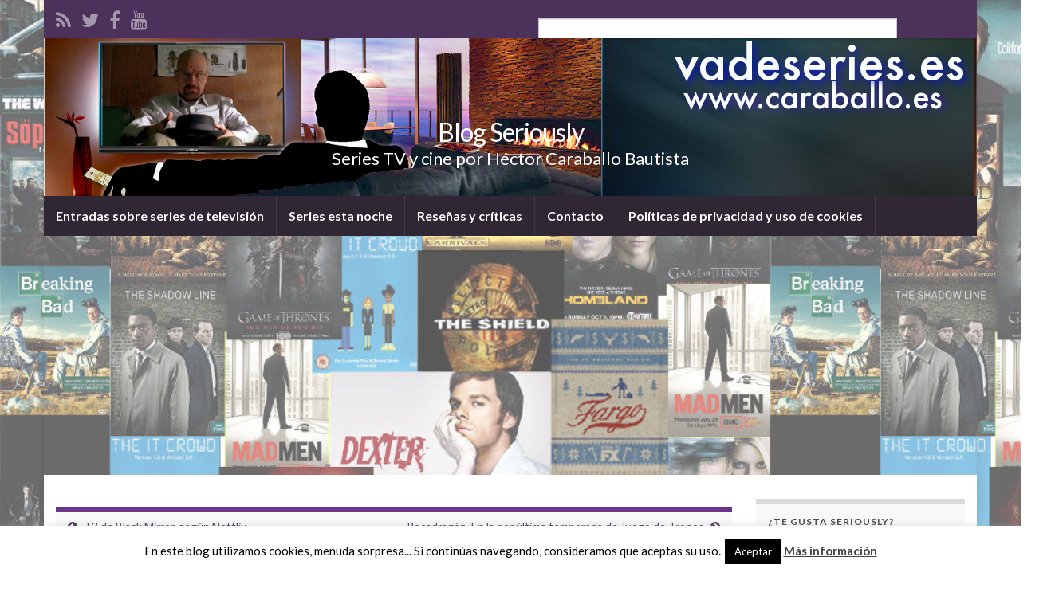

--- FILE ---
content_type: text/html; charset=UTF-8
request_url: https://www.caraballo.es/2017/02/quarry-nadar-en-aguas-turbulentas/
body_size: 22948
content:
<!DOCTYPE html><!--[if IE 7]>
<html class="ie ie7" lang="es" prefix="og: http://ogp.me/ns#">
<![endif]-->
<!--[if IE 8]>
<html class="ie ie8" lang="es" prefix="og: http://ogp.me/ns#">
<![endif]-->
<!--[if !(IE 7) & !(IE 8)]><!-->
<html lang="es" prefix="og: http://ogp.me/ns#">
<!--<![endif]-->
    <head>
        <meta charset="UTF-8">
        <meta http-equiv="X-UA-Compatible" content="IE=edge">
        <meta name="viewport" content="width=device-width, initial-scale=1">
        <title>Quarry. Nadar en aguas turbulentas &#8211; Blog Seriously</title>
<meta name='robots' content='max-image-preview:large' />
<link rel="alternate" type="application/rss+xml" title="Blog Seriously &raquo; Feed" href="https://www.caraballo.es/feed/" />
<link rel="alternate" type="application/rss+xml" title="Blog Seriously &raquo; Feed de los comentarios" href="https://www.caraballo.es/comments/feed/" />
<script type="text/javascript" id="wpp-js" src="https://www.caraballo.es/wp-content/plugins/wordpress-popular-posts/assets/js/wpp.min.js?ver=7.3.6" data-sampling="0" data-sampling-rate="100" data-api-url="https://www.caraballo.es/wp-json/wordpress-popular-posts" data-post-id="10894" data-token="2726b3fdfd" data-lang="0" data-debug="0"></script>
<link rel="alternate" type="application/rss+xml" title="Blog Seriously &raquo; Comentario Quarry. Nadar en aguas turbulentas del feed" href="https://www.caraballo.es/2017/02/quarry-nadar-en-aguas-turbulentas/feed/" />
<link rel="alternate" title="oEmbed (JSON)" type="application/json+oembed" href="https://www.caraballo.es/wp-json/oembed/1.0/embed?url=https%3A%2F%2Fwww.caraballo.es%2F2017%2F02%2Fquarry-nadar-en-aguas-turbulentas%2F" />
<link rel="alternate" title="oEmbed (XML)" type="text/xml+oembed" href="https://www.caraballo.es/wp-json/oembed/1.0/embed?url=https%3A%2F%2Fwww.caraballo.es%2F2017%2F02%2Fquarry-nadar-en-aguas-turbulentas%2F&#038;format=xml" />
<style id='wp-img-auto-sizes-contain-inline-css' type='text/css'>
img:is([sizes=auto i],[sizes^="auto," i]){contain-intrinsic-size:3000px 1500px}
/*# sourceURL=wp-img-auto-sizes-contain-inline-css */
</style>
<style id='wp-block-library-inline-css' type='text/css'>
:root{--wp-block-synced-color:#7a00df;--wp-block-synced-color--rgb:122,0,223;--wp-bound-block-color:var(--wp-block-synced-color);--wp-editor-canvas-background:#ddd;--wp-admin-theme-color:#007cba;--wp-admin-theme-color--rgb:0,124,186;--wp-admin-theme-color-darker-10:#006ba1;--wp-admin-theme-color-darker-10--rgb:0,107,160.5;--wp-admin-theme-color-darker-20:#005a87;--wp-admin-theme-color-darker-20--rgb:0,90,135;--wp-admin-border-width-focus:2px}@media (min-resolution:192dpi){:root{--wp-admin-border-width-focus:1.5px}}.wp-element-button{cursor:pointer}:root .has-very-light-gray-background-color{background-color:#eee}:root .has-very-dark-gray-background-color{background-color:#313131}:root .has-very-light-gray-color{color:#eee}:root .has-very-dark-gray-color{color:#313131}:root .has-vivid-green-cyan-to-vivid-cyan-blue-gradient-background{background:linear-gradient(135deg,#00d084,#0693e3)}:root .has-purple-crush-gradient-background{background:linear-gradient(135deg,#34e2e4,#4721fb 50%,#ab1dfe)}:root .has-hazy-dawn-gradient-background{background:linear-gradient(135deg,#faaca8,#dad0ec)}:root .has-subdued-olive-gradient-background{background:linear-gradient(135deg,#fafae1,#67a671)}:root .has-atomic-cream-gradient-background{background:linear-gradient(135deg,#fdd79a,#004a59)}:root .has-nightshade-gradient-background{background:linear-gradient(135deg,#330968,#31cdcf)}:root .has-midnight-gradient-background{background:linear-gradient(135deg,#020381,#2874fc)}:root{--wp--preset--font-size--normal:16px;--wp--preset--font-size--huge:42px}.has-regular-font-size{font-size:1em}.has-larger-font-size{font-size:2.625em}.has-normal-font-size{font-size:var(--wp--preset--font-size--normal)}.has-huge-font-size{font-size:var(--wp--preset--font-size--huge)}.has-text-align-center{text-align:center}.has-text-align-left{text-align:left}.has-text-align-right{text-align:right}.has-fit-text{white-space:nowrap!important}#end-resizable-editor-section{display:none}.aligncenter{clear:both}.items-justified-left{justify-content:flex-start}.items-justified-center{justify-content:center}.items-justified-right{justify-content:flex-end}.items-justified-space-between{justify-content:space-between}.screen-reader-text{border:0;clip-path:inset(50%);height:1px;margin:-1px;overflow:hidden;padding:0;position:absolute;width:1px;word-wrap:normal!important}.screen-reader-text:focus{background-color:#ddd;clip-path:none;color:#444;display:block;font-size:1em;height:auto;left:5px;line-height:normal;padding:15px 23px 14px;text-decoration:none;top:5px;width:auto;z-index:100000}html :where(.has-border-color){border-style:solid}html :where([style*=border-top-color]){border-top-style:solid}html :where([style*=border-right-color]){border-right-style:solid}html :where([style*=border-bottom-color]){border-bottom-style:solid}html :where([style*=border-left-color]){border-left-style:solid}html :where([style*=border-width]){border-style:solid}html :where([style*=border-top-width]){border-top-style:solid}html :where([style*=border-right-width]){border-right-style:solid}html :where([style*=border-bottom-width]){border-bottom-style:solid}html :where([style*=border-left-width]){border-left-style:solid}html :where(img[class*=wp-image-]){height:auto;max-width:100%}:where(figure){margin:0 0 1em}html :where(.is-position-sticky){--wp-admin--admin-bar--position-offset:var(--wp-admin--admin-bar--height,0px)}@media screen and (max-width:600px){html :where(.is-position-sticky){--wp-admin--admin-bar--position-offset:0px}}

/*# sourceURL=wp-block-library-inline-css */
</style><style id='global-styles-inline-css' type='text/css'>
:root{--wp--preset--aspect-ratio--square: 1;--wp--preset--aspect-ratio--4-3: 4/3;--wp--preset--aspect-ratio--3-4: 3/4;--wp--preset--aspect-ratio--3-2: 3/2;--wp--preset--aspect-ratio--2-3: 2/3;--wp--preset--aspect-ratio--16-9: 16/9;--wp--preset--aspect-ratio--9-16: 9/16;--wp--preset--color--black: #000000;--wp--preset--color--cyan-bluish-gray: #abb8c3;--wp--preset--color--white: #ffffff;--wp--preset--color--pale-pink: #f78da7;--wp--preset--color--vivid-red: #cf2e2e;--wp--preset--color--luminous-vivid-orange: #ff6900;--wp--preset--color--luminous-vivid-amber: #fcb900;--wp--preset--color--light-green-cyan: #7bdcb5;--wp--preset--color--vivid-green-cyan: #00d084;--wp--preset--color--pale-cyan-blue: #8ed1fc;--wp--preset--color--vivid-cyan-blue: #0693e3;--wp--preset--color--vivid-purple: #9b51e0;--wp--preset--gradient--vivid-cyan-blue-to-vivid-purple: linear-gradient(135deg,rgb(6,147,227) 0%,rgb(155,81,224) 100%);--wp--preset--gradient--light-green-cyan-to-vivid-green-cyan: linear-gradient(135deg,rgb(122,220,180) 0%,rgb(0,208,130) 100%);--wp--preset--gradient--luminous-vivid-amber-to-luminous-vivid-orange: linear-gradient(135deg,rgb(252,185,0) 0%,rgb(255,105,0) 100%);--wp--preset--gradient--luminous-vivid-orange-to-vivid-red: linear-gradient(135deg,rgb(255,105,0) 0%,rgb(207,46,46) 100%);--wp--preset--gradient--very-light-gray-to-cyan-bluish-gray: linear-gradient(135deg,rgb(238,238,238) 0%,rgb(169,184,195) 100%);--wp--preset--gradient--cool-to-warm-spectrum: linear-gradient(135deg,rgb(74,234,220) 0%,rgb(151,120,209) 20%,rgb(207,42,186) 40%,rgb(238,44,130) 60%,rgb(251,105,98) 80%,rgb(254,248,76) 100%);--wp--preset--gradient--blush-light-purple: linear-gradient(135deg,rgb(255,206,236) 0%,rgb(152,150,240) 100%);--wp--preset--gradient--blush-bordeaux: linear-gradient(135deg,rgb(254,205,165) 0%,rgb(254,45,45) 50%,rgb(107,0,62) 100%);--wp--preset--gradient--luminous-dusk: linear-gradient(135deg,rgb(255,203,112) 0%,rgb(199,81,192) 50%,rgb(65,88,208) 100%);--wp--preset--gradient--pale-ocean: linear-gradient(135deg,rgb(255,245,203) 0%,rgb(182,227,212) 50%,rgb(51,167,181) 100%);--wp--preset--gradient--electric-grass: linear-gradient(135deg,rgb(202,248,128) 0%,rgb(113,206,126) 100%);--wp--preset--gradient--midnight: linear-gradient(135deg,rgb(2,3,129) 0%,rgb(40,116,252) 100%);--wp--preset--font-size--small: 14px;--wp--preset--font-size--medium: 20px;--wp--preset--font-size--large: 20px;--wp--preset--font-size--x-large: 42px;--wp--preset--font-size--tiny: 10px;--wp--preset--font-size--regular: 16px;--wp--preset--font-size--larger: 26px;--wp--preset--spacing--20: 0.44rem;--wp--preset--spacing--30: 0.67rem;--wp--preset--spacing--40: 1rem;--wp--preset--spacing--50: 1.5rem;--wp--preset--spacing--60: 2.25rem;--wp--preset--spacing--70: 3.38rem;--wp--preset--spacing--80: 5.06rem;--wp--preset--shadow--natural: 6px 6px 9px rgba(0, 0, 0, 0.2);--wp--preset--shadow--deep: 12px 12px 50px rgba(0, 0, 0, 0.4);--wp--preset--shadow--sharp: 6px 6px 0px rgba(0, 0, 0, 0.2);--wp--preset--shadow--outlined: 6px 6px 0px -3px rgb(255, 255, 255), 6px 6px rgb(0, 0, 0);--wp--preset--shadow--crisp: 6px 6px 0px rgb(0, 0, 0);}:where(.is-layout-flex){gap: 0.5em;}:where(.is-layout-grid){gap: 0.5em;}body .is-layout-flex{display: flex;}.is-layout-flex{flex-wrap: wrap;align-items: center;}.is-layout-flex > :is(*, div){margin: 0;}body .is-layout-grid{display: grid;}.is-layout-grid > :is(*, div){margin: 0;}:where(.wp-block-columns.is-layout-flex){gap: 2em;}:where(.wp-block-columns.is-layout-grid){gap: 2em;}:where(.wp-block-post-template.is-layout-flex){gap: 1.25em;}:where(.wp-block-post-template.is-layout-grid){gap: 1.25em;}.has-black-color{color: var(--wp--preset--color--black) !important;}.has-cyan-bluish-gray-color{color: var(--wp--preset--color--cyan-bluish-gray) !important;}.has-white-color{color: var(--wp--preset--color--white) !important;}.has-pale-pink-color{color: var(--wp--preset--color--pale-pink) !important;}.has-vivid-red-color{color: var(--wp--preset--color--vivid-red) !important;}.has-luminous-vivid-orange-color{color: var(--wp--preset--color--luminous-vivid-orange) !important;}.has-luminous-vivid-amber-color{color: var(--wp--preset--color--luminous-vivid-amber) !important;}.has-light-green-cyan-color{color: var(--wp--preset--color--light-green-cyan) !important;}.has-vivid-green-cyan-color{color: var(--wp--preset--color--vivid-green-cyan) !important;}.has-pale-cyan-blue-color{color: var(--wp--preset--color--pale-cyan-blue) !important;}.has-vivid-cyan-blue-color{color: var(--wp--preset--color--vivid-cyan-blue) !important;}.has-vivid-purple-color{color: var(--wp--preset--color--vivid-purple) !important;}.has-black-background-color{background-color: var(--wp--preset--color--black) !important;}.has-cyan-bluish-gray-background-color{background-color: var(--wp--preset--color--cyan-bluish-gray) !important;}.has-white-background-color{background-color: var(--wp--preset--color--white) !important;}.has-pale-pink-background-color{background-color: var(--wp--preset--color--pale-pink) !important;}.has-vivid-red-background-color{background-color: var(--wp--preset--color--vivid-red) !important;}.has-luminous-vivid-orange-background-color{background-color: var(--wp--preset--color--luminous-vivid-orange) !important;}.has-luminous-vivid-amber-background-color{background-color: var(--wp--preset--color--luminous-vivid-amber) !important;}.has-light-green-cyan-background-color{background-color: var(--wp--preset--color--light-green-cyan) !important;}.has-vivid-green-cyan-background-color{background-color: var(--wp--preset--color--vivid-green-cyan) !important;}.has-pale-cyan-blue-background-color{background-color: var(--wp--preset--color--pale-cyan-blue) !important;}.has-vivid-cyan-blue-background-color{background-color: var(--wp--preset--color--vivid-cyan-blue) !important;}.has-vivid-purple-background-color{background-color: var(--wp--preset--color--vivid-purple) !important;}.has-black-border-color{border-color: var(--wp--preset--color--black) !important;}.has-cyan-bluish-gray-border-color{border-color: var(--wp--preset--color--cyan-bluish-gray) !important;}.has-white-border-color{border-color: var(--wp--preset--color--white) !important;}.has-pale-pink-border-color{border-color: var(--wp--preset--color--pale-pink) !important;}.has-vivid-red-border-color{border-color: var(--wp--preset--color--vivid-red) !important;}.has-luminous-vivid-orange-border-color{border-color: var(--wp--preset--color--luminous-vivid-orange) !important;}.has-luminous-vivid-amber-border-color{border-color: var(--wp--preset--color--luminous-vivid-amber) !important;}.has-light-green-cyan-border-color{border-color: var(--wp--preset--color--light-green-cyan) !important;}.has-vivid-green-cyan-border-color{border-color: var(--wp--preset--color--vivid-green-cyan) !important;}.has-pale-cyan-blue-border-color{border-color: var(--wp--preset--color--pale-cyan-blue) !important;}.has-vivid-cyan-blue-border-color{border-color: var(--wp--preset--color--vivid-cyan-blue) !important;}.has-vivid-purple-border-color{border-color: var(--wp--preset--color--vivid-purple) !important;}.has-vivid-cyan-blue-to-vivid-purple-gradient-background{background: var(--wp--preset--gradient--vivid-cyan-blue-to-vivid-purple) !important;}.has-light-green-cyan-to-vivid-green-cyan-gradient-background{background: var(--wp--preset--gradient--light-green-cyan-to-vivid-green-cyan) !important;}.has-luminous-vivid-amber-to-luminous-vivid-orange-gradient-background{background: var(--wp--preset--gradient--luminous-vivid-amber-to-luminous-vivid-orange) !important;}.has-luminous-vivid-orange-to-vivid-red-gradient-background{background: var(--wp--preset--gradient--luminous-vivid-orange-to-vivid-red) !important;}.has-very-light-gray-to-cyan-bluish-gray-gradient-background{background: var(--wp--preset--gradient--very-light-gray-to-cyan-bluish-gray) !important;}.has-cool-to-warm-spectrum-gradient-background{background: var(--wp--preset--gradient--cool-to-warm-spectrum) !important;}.has-blush-light-purple-gradient-background{background: var(--wp--preset--gradient--blush-light-purple) !important;}.has-blush-bordeaux-gradient-background{background: var(--wp--preset--gradient--blush-bordeaux) !important;}.has-luminous-dusk-gradient-background{background: var(--wp--preset--gradient--luminous-dusk) !important;}.has-pale-ocean-gradient-background{background: var(--wp--preset--gradient--pale-ocean) !important;}.has-electric-grass-gradient-background{background: var(--wp--preset--gradient--electric-grass) !important;}.has-midnight-gradient-background{background: var(--wp--preset--gradient--midnight) !important;}.has-small-font-size{font-size: var(--wp--preset--font-size--small) !important;}.has-medium-font-size{font-size: var(--wp--preset--font-size--medium) !important;}.has-large-font-size{font-size: var(--wp--preset--font-size--large) !important;}.has-x-large-font-size{font-size: var(--wp--preset--font-size--x-large) !important;}
/*# sourceURL=global-styles-inline-css */
</style>

<style id='classic-theme-styles-inline-css' type='text/css'>
/*! This file is auto-generated */
.wp-block-button__link{color:#fff;background-color:#32373c;border-radius:9999px;box-shadow:none;text-decoration:none;padding:calc(.667em + 2px) calc(1.333em + 2px);font-size:1.125em}.wp-block-file__button{background:#32373c;color:#fff;text-decoration:none}
/*# sourceURL=/wp-includes/css/classic-themes.min.css */
</style>
<link rel='stylesheet' id='cookie-law-info-css' href='https://www.caraballo.es/wp-content/plugins/cookie-law-info/legacy/public/css/cookie-law-info-public.css?ver=3.3.9.1' type='text/css' media='all' />
<link rel='stylesheet' id='cookie-law-info-gdpr-css' href='https://www.caraballo.es/wp-content/plugins/cookie-law-info/legacy/public/css/cookie-law-info-gdpr.css?ver=3.3.9.1' type='text/css' media='all' />
<link rel='stylesheet' id='wordpress-popular-posts-css-css' href='https://www.caraballo.es/wp-content/plugins/wordpress-popular-posts/assets/css/wpp.css?ver=7.3.6' type='text/css' media='all' />
<link rel='stylesheet' id='bootstrap-css' href='https://www.caraballo.es/wp-content/themes/graphene/bootstrap/css/bootstrap.min.css?ver=be6a5392dd41ce600b9d09821e507aae' type='text/css' media='all' />
<link rel='stylesheet' id='font-awesome-css' href='https://www.caraballo.es/wp-content/themes/graphene/fonts/font-awesome/css/font-awesome.min.css?ver=be6a5392dd41ce600b9d09821e507aae' type='text/css' media='all' />
<link rel='stylesheet' id='graphene-css' href='https://www.caraballo.es/wp-content/themes/graphene/style.css?ver=2.9.4' type='text/css' media='screen' />
<link rel='stylesheet' id='graphene-responsive-css' href='https://www.caraballo.es/wp-content/themes/graphene/responsive.css?ver=2.9.4' type='text/css' media='all' />
<link rel='stylesheet' id='graphene-print-css' href='https://www.caraballo.es/wp-content/themes/graphene/style-print.css?ver=2.9.4' type='text/css' media='print' />
<link rel='stylesheet' id='graphene-blocks-css' href='https://www.caraballo.es/wp-content/themes/graphene/blocks.css?ver=2.9.4' type='text/css' media='all' />
<script type="text/javascript" src="https://www.caraballo.es/wp-includes/js/jquery/jquery.min.js?ver=3.7.1" id="jquery-core-js"></script>
<script type="text/javascript" src="https://www.caraballo.es/wp-includes/js/jquery/jquery-migrate.min.js?ver=3.4.1" id="jquery-migrate-js"></script>
<script type="text/javascript" id="cookie-law-info-js-extra">
/* <![CDATA[ */
var Cli_Data = {"nn_cookie_ids":[],"cookielist":[],"non_necessary_cookies":[],"ccpaEnabled":"","ccpaRegionBased":"","ccpaBarEnabled":"","strictlyEnabled":["necessary","obligatoire"],"ccpaType":"gdpr","js_blocking":"","custom_integration":"","triggerDomRefresh":"","secure_cookies":""};
var cli_cookiebar_settings = {"animate_speed_hide":"500","animate_speed_show":"500","background":"#ffffff","border":"#ffffff","border_on":"","button_1_button_colour":"#000","button_1_button_hover":"#000000","button_1_link_colour":"#ffffff","button_1_as_button":"1","button_1_new_win":"","button_2_button_colour":"#333","button_2_button_hover":"#292929","button_2_link_colour":"#444","button_2_as_button":"","button_2_hidebar":"","button_3_button_colour":"#000","button_3_button_hover":"#000000","button_3_link_colour":"#fff","button_3_as_button":"1","button_3_new_win":"","button_4_button_colour":"#000","button_4_button_hover":"#000000","button_4_link_colour":"#fff","button_4_as_button":"1","button_7_button_colour":"#61a229","button_7_button_hover":"#4e8221","button_7_link_colour":"#fff","button_7_as_button":"1","button_7_new_win":"","font_family":"inherit","header_fix":"","notify_animate_hide":"1","notify_animate_show":"","notify_div_id":"#cookie-law-info-bar","notify_position_horizontal":"right","notify_position_vertical":"bottom","scroll_close":"","scroll_close_reload":"","accept_close_reload":"","reject_close_reload":"","showagain_tab":"","showagain_background":"#fff","showagain_border":"#000","showagain_div_id":"#cookie-law-info-again","showagain_x_position":"100px","text":"#000","show_once_yn":"","show_once":"10000","logging_on":"","as_popup":"","popup_overlay":"1","bar_heading_text":"","cookie_bar_as":"banner","popup_showagain_position":"bottom-right","widget_position":"left"};
var log_object = {"ajax_url":"https://www.caraballo.es/wp-admin/admin-ajax.php"};
//# sourceURL=cookie-law-info-js-extra
/* ]]> */
</script>
<script type="text/javascript" src="https://www.caraballo.es/wp-content/plugins/cookie-law-info/legacy/public/js/cookie-law-info-public.js?ver=3.3.9.1" id="cookie-law-info-js"></script>
<script type="text/javascript" src="https://www.caraballo.es/wp-content/plugins/related-posts-thumbnails/assets/js/front.min.js?ver=4.3.1" id="rpt_front_style-js"></script>
<script type="text/javascript" src="https://www.caraballo.es/wp-content/plugins/related-posts-thumbnails/assets/js/lazy-load.js?ver=4.3.1" id="rpt-lazy-load-js"></script>
<script type="text/javascript" src="https://www.caraballo.es/wp-content/themes/graphene/bootstrap/js/bootstrap.min.js?ver=2.9.4" id="bootstrap-js"></script>
<script type="text/javascript" src="https://www.caraballo.es/wp-content/themes/graphene/js/bootstrap-hover-dropdown/bootstrap-hover-dropdown.min.js?ver=2.9.4" id="bootstrap-hover-dropdown-js"></script>
<script type="text/javascript" src="https://www.caraballo.es/wp-content/themes/graphene/js/bootstrap-submenu/bootstrap-submenu.min.js?ver=2.9.4" id="bootstrap-submenu-js"></script>
<script type="text/javascript" src="https://www.caraballo.es/wp-content/themes/graphene/js/jquery.infinitescroll.min.js?ver=2.9.4" id="infinite-scroll-js"></script>
<script type="text/javascript" id="graphene-js-extra">
/* <![CDATA[ */
var grapheneJS = {"siteurl":"https://www.caraballo.es","ajaxurl":"https://www.caraballo.es/wp-admin/admin-ajax.php","templateUrl":"https://www.caraballo.es/wp-content/themes/graphene","isSingular":"1","enableStickyMenu":"","shouldShowComments":"1","commentsOrder":"newest","sliderDisable":"","sliderInterval":"7000","infScrollBtnLbl":"Cargar m\u00e1s","infScrollOn":"","infScrollCommentsOn":"","totalPosts":"1","postsPerPage":"6","isPageNavi":"","infScrollMsgText":"Obteniendo window.grapheneInfScrollItemsPerPage de window.grapheneInfScrollItemsLeft elementos restantes...","infScrollMsgTextPlural":"Obteniendo window.grapheneInfScrollItemsPerPage de window.grapheneInfScrollItemsLeft elementos restantes...","infScrollFinishedText":"\u00a1Todo cargado!","commentsPerPage":"50","totalComments":"0","infScrollCommentsMsg":"Obteniendo window.grapheneInfScrollCommentsPerPage de window.grapheneInfScrollCommentsLeft comentario restante...","infScrollCommentsMsgPlural":"Obteniendo window.grapheneInfScrollCommentsPerPage de window.grapheneInfScrollCommentsLeft comentarios restantes...","infScrollCommentsFinishedMsg":"\u00a1Cargados todos los comentarios!","disableLiveSearch":"1","txtNoResult":"No se han encontrado resultados.","isMasonry":""};
//# sourceURL=graphene-js-extra
/* ]]> */
</script>
<script type="text/javascript" src="https://www.caraballo.es/wp-content/themes/graphene/js/graphene.js?ver=2.9.4" id="graphene-js"></script>
<script type="text/javascript" src="https://www.caraballo.es/wp-content/plugins/easy-spoiler/js/easy-spoiler.js?ver=1.2" id="wpEasySpoilerJS-js"></script>
<link rel="https://api.w.org/" href="https://www.caraballo.es/wp-json/" /><link rel="alternate" title="JSON" type="application/json" href="https://www.caraballo.es/wp-json/wp/v2/posts/10894" /><link rel="EditURI" type="application/rsd+xml" title="RSD" href="https://www.caraballo.es/xmlrpc.php?rsd" />

<link rel="canonical" href="https://www.caraballo.es/2017/02/quarry-nadar-en-aguas-turbulentas/" />
<link rel='shortlink' href='https://www.caraballo.es/?p=10894' />
<link type="text/css" rel="stylesheet" href="https://www.caraballo.es/wp-content/plugins/easy-spoiler/easy-spoiler.css" />        <style>
            #related_posts_thumbnails li {
                border-right: 1px solid #DDDDDD;
                background-color: #333333            }

            #related_posts_thumbnails li:hover {
                background-color: #AAAAAA;
            }

            .relpost_content {
                font-size: 12px;
                color: #FFFFFF;
            }

            .relpost-block-single {
                background-color: #333333;
                border-right: 1px solid #DDDDDD;
                border-left: 1px solid #DDDDDD;
                margin-right: -1px;
            }

            .relpost-block-single:hover {
                background-color: #AAAAAA;
            }
        </style>

        <style type="text/css">
.videoreadr .ui-widget { font-size:90% !important }
/*.videoreadr .l_toolbar .logo_link img { width:90px !important } uncomment if the VideoReadr logo is too big */
</style>

<script src="http://ajax.googleapis.com/ajax/libs/swfobject/2.1/swfobject.js" type="text/javascript"></script>

<script type="text/javascript">
if (!('jQuery' in window))
{
	document.write('<script type="text/javascript" src="http://ajax.googleapis.com/ajax/libs/jquery/1.4.2/jquery.min.js"></scr' + 'ipt>');
}
</script>
            <style id="wpp-loading-animation-styles">@-webkit-keyframes bgslide{from{background-position-x:0}to{background-position-x:-200%}}@keyframes bgslide{from{background-position-x:0}to{background-position-x:-200%}}.wpp-widget-block-placeholder,.wpp-shortcode-placeholder{margin:0 auto;width:60px;height:3px;background:#dd3737;background:linear-gradient(90deg,#dd3737 0%,#571313 10%,#dd3737 100%);background-size:200% auto;border-radius:3px;-webkit-animation:bgslide 1s infinite linear;animation:bgslide 1s infinite linear}</style>
            		<script>
		   WebFontConfig = {
		      google: { 
		      	families: ["Lato:400,400i,700,700i&display=swap"]		      }
		   };

		   (function(d) {
		      var wf = d.createElement('script'), s = d.scripts[0];
		      wf.src = 'https://ajax.googleapis.com/ajax/libs/webfont/1.6.26/webfont.js';
		      wf.async = true;
		      s.parentNode.insertBefore(wf, s);
		   })(document);
		</script>
	<style type="text/css">
.entry-footer {border-color: #e3e3e3}.sidebar ul li {border-color: #e3e3e3}#header .header_title{ font-weight:bold; }.carousel, .carousel .item{height:240px}@media (max-width: 991px) {.carousel, .carousel .item{height:250px}}#header{max-height:198px}
</style>
		<script type="application/ld+json">{"@context":"http:\/\/schema.org","@type":"Article","mainEntityOfPage":"https:\/\/www.caraballo.es\/2017\/02\/quarry-nadar-en-aguas-turbulentas\/","publisher":{"@type":"Organization","name":"Blog Seriously"},"headline":"Quarry. Nadar en aguas turbulentas","datePublished":"2017-02-01T00:43:00+00:00","dateModified":"2017-02-01T20:49:04+00:00","description":"<p>Quarry nos deja ese buen sabor de boca de las series de \u00e9poca bien ambientadas. Una historia que nos sit\u00faa en 1972 en el Memphis del racista Tennessee, donde un veterano vuelve a casa tras cumplir servicio en la guerra de Vietnam. Pero el regreso no ser\u00e1 un camino de rosas, precisamente.<\/p>\n","author":{"@type":"Person","name":"H\u00e9ctor Caraballo Bautista"},"image":["http:\/\/www.caraballo.es\/wp-content\/uploads\/2017\/01\/Quarry-Nadando-sobre-aguas-turbulentas.jpg"]}</script>
	<style type="text/css">.recentcomments a{display:inline !important;padding:0 !important;margin:0 !important;}</style><style type="text/css" id="custom-background-css">
body.custom-background { background-image: url("https://www.caraballo.es/wp-content/uploads/posters_de_seriously-2b.jpg"); background-position: left top; background-size: contain; background-repeat: repeat; background-attachment: fixed; }
</style>
	<meta property="og:type" content="article" />
<meta property="og:title" content="Quarry. Nadar en aguas turbulentas" />
<meta property="og:url" content="https://www.caraballo.es/2017/02/quarry-nadar-en-aguas-turbulentas/" />
<meta property="og:site_name" content="Blog Seriously" />
<meta property="og:description" content="Quarry nos deja ese buen sabor de boca de las series de época bien ambientadas. Una historia que nos sitúa en 1972 en el Memphis del racista Tennessee, donde un veterano vuelve a casa tras cumplir servicio en la guerra de Vietnam. Pero el regreso no será un camino de rosas, precisamente.
" />
<meta property="og:updated_time" content="2017-02-01T20:49:04+00:00" />
<meta property="article:modified_time" content="2017-02-01T20:49:04+00:00" />
<meta property="article:published_time" content="2017-02-01T00:43:00+00:00" />
<meta property="og:image" content="http://www.caraballo.es/wp-content/uploads/2017/01/Quarry-Nadando-sobre-aguas-turbulentas.jpg" />
<meta property="og:image:width" content="400" />
<meta property="og:image:height" content="523" />
<!-- Facebook, boton HTML5-->
<div id="fb-root"></div>
<script>(function(d, s, id) {
  var js, fjs = d.getElementsByTagName(s)[0];
  if (d.getElementById(id)) return;
  js = d.createElement(s); js.id = id;
  js.src = "//connect.facebook.net/es_ES/all.js#xfbml=1&appId=315897858435694";
  fjs.parentNode.insertBefore(js, fjs);
}(document, 'script', 'facebook-jssdk'));</script>


<link rel="apple-touch-icon" href="apple-touch-icon.png" />
<link rel="apple-touch-icon-precomposed" href="apple-touch-icon-precomposed.png" />
<link rel="apple-touch-icon" sizes="76x76" href="apple-touch-icon-76x76.png" />

<!-- Anuncios a nivel de página de Google+ -->
<script async src="//pagead2.googlesyndication.com/pagead/js/adsbygoogle.js"></script>
<script>
  (adsbygoogle = window.adsbygoogle || []).push({
    google_ad_client: "ca-pub-3096295921319001",
    enable_page_level_ads: true
  });
</script>
<link rel="apple-touch-icon" sizes="120x120" href="apple-touch-icon-120x120.png" />
<link rel="apple-touch-icon" sizes="152x152" href="apple-touch-icon-152x152.png" />		<style type="text/css" id="wp-custom-css">
			
div.polaroid
{
width:294px;
padding:10px 10px 20px 10px;
border:1px solid #BFBFBF;
background-color:#1F6EB6;
color:white;
/* Add box-shadow */
-moz-box-shadow: 8px 8px 8px #000;
-webkit-box-shadow: 8px 8px 8px #000;
box-shadow: 8px 8px 8px #000;
}

div.rotate_left
{
float:left;
-ms-transform:rotate(7deg); /* IE 9 */
-moz-transform:rotate(7deg); /* Firefox */
-webkit-transform:rotate(7deg); /* Safari and Chrome */
-o-transform:rotate(7deg); /* Opera */
transform:rotate(7deg);
}

div.rotate_right
{
float:left;
-ms-transform:rotate(-8deg); /* IE 9 */
-moz-transform:rotate(-8deg); /* Firefox */
-webkit-transform:rotate(-8deg); /* Safari and Chrome */
-o-transform:rotate(-8deg); /* Opera */
transform:rotate(-8deg);
}

#busqueda_google {
	position: absolute;
	margin-top: 10px;
	margin-left: 605px;
    width: 450px;
}

html {

/*Deshabilitar selección de texto*/
-moz-user-select: none;		/* Mozilla */
-khtml-user-select: none;	/* Konkeror */    
-o-user-select: none;		/* Opera */
-webkit-user-select: none;	/*Chrome y Safari */
user-select: none;		/* IE */

  }

.subrayado {
  background:url('/wp-content/uploads/subrayado.gif') no-repeat left bottom;
  display: -moz-inline-stack;
  display: inline-block;
  zoom: 1;
  text-decoration:none;
  padding-bottom:5px;
  line-height:normal;
  font-weight:bold;
}

#botones_sociales {
    float: left;
    margin: auto auto auto auto;
    height: 25px;
    width: 300px;
}

#boton_facebook {
    padding-right: 5px;
		margin: 0px auto auto auto;
    float: left;
}

#boton_twitter {
    /* width: 95px !important; */
		margin: 4px auto auto auto;
    padding-right: 5px;
    float: left;
}		</style>
		    <!-- BEGIN Google Analytics script -->
    	<script type="text/javascript">

  var _gaq = _gaq || [];
  _gaq.push(['_setAccount', 'UA-26993211-1']);
  _gaq.push(['_trackPageview']);

  (function() {
    var ga = document.createElement('script'); ga.type = 'text/javascript'; ga.async = true;

     ga.src = ('https:' == document.location.protocol ? 'https://ssl' : 'http://www') + '.google-analytics.com/ga.js';
    var s = document.getElementsByTagName('script')[0]; s.parentNode.insertBefore(ga, s);
  })();

</script>    <!-- END Google Analytics script -->
        </head>
    <body class="wp-singular post-template-default single single-post postid-10894 single-format-standard custom-background wp-embed-responsive wp-theme-graphene layout-boxed two_col_left two-columns singular">
        
        <div class="container boxed-wrapper">
            
                            <div id="top-bar" class="row clearfix top-bar ">
                    
                                                    
                            <div class="col-md-12 top-bar-items">
                                
                                                                                                    	<ul class="social-profiles">
							
			            <li class="social-profile social-profile-rss">
			            	<a href="https://www.caraballo.es/feed/" title="Subscribirse a Seriously · Blog de series de TV y cine&#039;s RSS feed" id="social-id-1" class="mysocial social-rss" target="_blank">
			            				                            <i class="fa fa-rss"></i>
		                        			            	</a>
			            </li>
		            
		    						
			            <li class="social-profile social-profile-twitter">
			            	<a href="https://twitter.com/caraballo" title="Twitter" id="social-id-2" class="mysocial social-twitter" target="_blank">
			            				                            <i class="fa fa-twitter"></i>
		                        			            	</a>
			            </li>
		            
		    						
			            <li class="social-profile social-profile-facebook">
			            	<a href="http://www.facebook.com/blogseriously" title="Facebook" id="social-id-3" class="mysocial social-facebook" target="_blank">
			            				                            <i class="fa fa-facebook"></i>
		                        			            	</a>
			            </li>
		            
		    						
			            <li class="social-profile social-profile-youtube">
			            	<a href="http://www.youtube.com/HectorCaraballoBautista" title="Mi canal de YouTube" id="social-id-4" class="mysocial social-youtube" target="_blank">
			            				                            <i class="fa fa-youtube"></i>
		                        			            	</a>
			            </li>
		            
		    	    </ul>
                                    
                                
                                    <div class="graphene-dynamic-widget" id="graphene-dynamic-widget-graphene_top_bar">
        <div id="text-30" class="sidebar-wrap widget_text">			<div class="textwidget"><form action="http://www.caraballo.es/resultados-de-busqueda/" id="cse-search-box">
  <div id="busqueda_google">
    <input type="hidden" name="cx" value="partner-pub-3096295921319001:6631085410" />
    <input type="hidden" name="cof" value="FORID:10" />
    <input type="hidden" name="ie" value="UTF-8" />
    <input type="text" name="q" size="55" />
    <input type="submit" name="sa" value="Buscar" />
  </div>
</form>

<script type="text/javascript" src="http://www.google.es/coop/cse/brand?form=cse-search-box&amp;lang=es"></script>
</div>
		</div>    </div>
                                </div>

                        
                                    </div>
            

            <div id="header" class="row">

                <img src="https://www.caraballo.es/wp-content/uploads/2017/11/Nueva-portada-Blog-Seriously-v4-1.png" alt="Blog Seriously" title="Blog Seriously" width="1170" height="198" />                
                                    <a href="https://www.caraballo.es" id="header_img_link" title="Volver a la página principal">&nbsp;</a>                            </div>


                        <nav class="navbar row navbar-inverse">

                <div class="navbar-header align-center">
                		                    <button type="button" class="navbar-toggle collapsed" data-toggle="collapse" data-target="#header-menu-wrap, #secondary-menu-wrap">
	                        <span class="sr-only">Alternar la navegación</span>
	                        <span class="icon-bar"></span>
	                        <span class="icon-bar"></span>
	                        <span class="icon-bar"></span>
	                    </button>
                	                    
                    
                                            <p class="header_title">
                            <a href="https://www.caraballo.es" title="Volver a la página principal">                                Blog Seriously                            </a>                        </p>
                    
                                                    <p class="header_desc">Series TV y cine por Héctor Caraballo Bautista</p>
                                            
                                    </div>

                                    <div class="collapse navbar-collapse" id="header-menu-wrap">

            			<ul id="header-menu" class="nav navbar-nav flip"><li id="menu-item-8402" class="menu-item menu-item-type-taxonomy menu-item-object-category current-post-ancestor current-menu-parent current-post-parent menu-item-8402"><a href="https://www.caraballo.es/category/seriestv/">Entradas sobre series de televisión</a></li>
<li id="menu-item-7707" class="menu-item menu-item-type-custom menu-item-object-custom menu-item-7707"><a href="http://www.agendadeseries.es/hoy" title="Series">Series esta noche</a></li>
<li id="menu-item-8821" class="menu-item menu-item-type-taxonomy menu-item-object-category current-post-ancestor current-menu-parent current-post-parent menu-item-8821"><a href="https://www.caraballo.es/category/resena/" title="Reseñas">Reseñas y críticas</a></li>
<li id="menu-item-7710" class="menu-item menu-item-type-post_type menu-item-object-page menu-item-7710"><a href="https://www.caraballo.es/contacto/">Contacto</a></li>
<li id="menu-item-9383" class="menu-item menu-item-type-post_type menu-item-object-page menu-item-privacy-policy menu-item-9383"><a rel="privacy-policy" href="https://www.caraballo.es/politicas-de-privacidad/">Políticas de privacidad y uso de cookies</a></li>
</ul>                        
            			                        
                                            </div>
                
                                    
                            </nav>

            
            <div id="content" class="clearfix hfeed row">
                
                    
                                        
                    <div id="content-main" class="clearfix content-main col-md-9">
                        <div class="graphene-dynamic-widget" id="graphene-dynamic-widget-graphene_top_content">
        <div id="text-24" class="sidebar-wrap widget_text">			<div class="textwidget"><div style="margin-bottom: 10px;
font-size: 12px;"></div></div>
		</div>    </div>
    
	
		<div class="post-nav post-nav-top clearfix">
			<p class="previous col-sm-6"><i class="fa fa-arrow-circle-left"></i> <a href="https://www.caraballo.es/2016/12/t3-black-mirror-segun-netflix/" rel="prev">T3 de Black Mirror, según Netflix</a></p>			<p class="next-post col-sm-6"><a href="https://www.caraballo.es/2017/07/rocadragon-en-la-penultima-temporada-de-juego-de-tronos/" rel="next">Rocadragón. En la penúltima temporada de Juego de Tronos</a> <i class="fa fa-arrow-circle-right"></i></p>					</div>
		        
<div id="post-10894" class="clearfix post post-10894 type-post status-publish format-standard has-post-thumbnail hentry category-critica category-resena category-seriestv tag-cinemax tag-critica tag-graham-gordy tag-greg-yaitanes tag-michael-d-fuller tag-primera-temporada tag-quarry tag-resena item-wrap">
		
	<div class="entry clearfix">
    	
                    	<div class="post-date date alpha with-year">
            <p class="default_date">
            	<span class="month">Feb</span>
                <span class="day">01</span>
                	                <span class="year">2017</span>
                            </p>
                    </div>
            
		        <h1 class="post-title entry-title">
			Quarry. Nadar en aguas turbulentas			        </h1>
		
			    <ul class="post-meta entry-meta clearfix">
	    		        <li class="byline">
	        	Por <span class="author"><a href="https://www.caraballo.es/author/hectorcb/" rel="author">Héctor Caraballo Bautista</a></span><span class="entry-cat"> en <span class="terms"><a class="term term-category term-4" href="https://www.caraballo.es/category/critica/">Crítica</a>, <a class="term term-category term-243" href="https://www.caraballo.es/category/resena/">Reseña</a>, <a class="term term-category term-6" href="https://www.caraballo.es/category/seriestv/">Series de televisión</a></span></span>	        </li>
	        	        <li class="print-date">
	        	<p class="printonly"><em>1 febrero, 2017</em></p>	        </li>
	        	        <li class="print">
	        	        <a href="javascript:print();" title="Imprimir esta entrada">
            <i class="fa fa-print"></i>
        </a>
    	        </li>
	        	    </ul>
    
				
				<div class="entry-content clearfix">
							
						<div class="add-this"><div id="botones_sociales">
<!--Twitter -->
<div id="boton_twitter"><a ref="https://twitter.com/share" class="twitter-share-button" data-url="https://www.caraballo.es/2017/02/quarry-nadar-en-aguas-turbulentas/" data-text="Quarry. Nadar en aguas turbulentas" data-lang="es" data-related="caraballo">Twittear</a>
<script>!function(d,s,id){var js,fjs=d.getElementsByTagName(s)[0],p=/^http:/.test(d.location)?'http':'https';if(!d.getElementById(id)){js=d.createElement(s);js.id=id;js.src=p+'://platform.twitter.com/widgets.js';
fjs.parentNode.insertBefore(js,fjs);}}(document, 'script', 'twitter-wjs');</script>
</div> 
<!-- Facebook Me gusta -->
<div id="boton_facebook" class="fb-like" data-href="https://www.caraballo.es/2017/02/quarry-nadar-en-aguas-turbulentas/" data-layout="button_count" data-action="like" data-show-faces="false" data-share="false"></div>
</div></div>				
						<h3>Magnífico drama de Cinemax ambientado en el Menphis de 1972</h3>
<p style="text-align: justify;"><strong>Quarry nos deja ese buen sabor de boca de las series de época bien ambientadas</strong>. Una historia que nos sitúa en 1972 en el Memphis del racista Tennessee, donde un veterano vuelve a casa tras cumplir servicio en la guerra de Vietnam. <strong>Pero el regreso no será un camino de rosas, precisamente</strong>. La serie está escrita por Michael D. Fuller y Graham Gordy, quienes ya abordaron en sus guiones de la serie <a href="http://www.caraballo.es/2013/04/resena-de-rectify-la-serie-indy-del-sundance-channel/" target="_blank"><em>Rectify</em></a> el tema de la redención y la difícil integración de los parias en la sociedad. Los ocho episodios de toda la primera temporada han sido dirigidos por el veterano Greg Yaitanes.</p>
<div id="attachment_10895" style="width: 400px" class="wp-caption aligncenter"><img fetchpriority="high" decoding="async" aria-describedby="caption-attachment-10895" class="size-full wp-image-10895" src="http://www.caraballo.es/wp-content/uploads/2017/01/Quarry-Nadando-sobre-aguas-turbulentas.jpg" alt="Quarry - Nadando sobre aguas turbulentas" width="400" height="523" srcset="https://www.caraballo.es/wp-content/uploads/2017/01/Quarry-Nadando-sobre-aguas-turbulentas.jpg 400w, https://www.caraballo.es/wp-content/uploads/2017/01/Quarry-Nadando-sobre-aguas-turbulentas-229x300.jpg 229w" sizes="(max-width: 400px) 100vw, 400px" /><p id="caption-attachment-10895" class="wp-caption-text">Quarry &#8211; Nadando sobre aguas turbulentas.</p></div>
<p style="text-align: justify;">Quarry es una adaptación de la serie de novelas homónimas de Max Allan Collins, el mismo autor de los libros <em>Camino a la Perdición</em> que ya tuvieron una adaptación cinematográfica en la película de 2002 protagonizada por Tom Hanks. <em>Quarry</em> está disponible en España en VOD de la plataforma <a href="https://es.hboespana.com/" target="_blank">HBO</a>.</p>
<p><span id="more-10894"></span></p>
<h3>De la selva de Vietnam a los ambientes sórdidos de Menphis</h3>
<h3><div class="alert alert-info" role="alert"><p class="printonly"><strong>Notice</strong></p>Reseña <strong>sin espóilers</strong> de la primera temporada de Quarry</div></h3>
<p style="text-align: justify;">Mac Conway (Logan Marshall-Green) regresa a Memphis junto a su amigo Thomas Solomon (Jamie Hector, Marlo en <a href="http://www.caraballo.es/2011/11/the-wire-una-pelicula-policiaca-por-la-television-en-60-episodios/" target="_blank"><em>The Wire</em></a>) tras cumplir dos turnos de servicio en esa herida abierta estadounidense llamada Vietnam. Ambos son figuras públicas en el país por su participación en la masacre de población civil de Quan Thang, con lo que la única alegría que le espera a Mac en Memphis es Joni (Jodi Balfour), su mujer. Ni la ciudad ni su padre le reciben con los brazos abiertos, precisamente. Mac es monitor de natación y quiere volver a trabajar en la piscina. Pero todo serán dificultades para encontrar trabajo y, encima, los fantasmas de la guerra le persiguen. En Memphis las heridas de la lucha contra la segregación racial siguen abiertas en una ciudad donde cuatro años antes había sido asesinado Martin Luther King Jr.</p>
<div id="attachment_10896" style="width: 580px" class="wp-caption aligncenter"><img decoding="async" aria-describedby="caption-attachment-10896" class="size-full wp-image-10896" src="http://www.caraballo.es/wp-content/uploads/2017/01/Quarry-Logan-Marshall-Green-y-Damon-Herriman-encarnan-a-Mac-y-Buddy.jpg" alt="Quarry - Logan Marshall-Green y Damon Herriman encarnan a Mac y Buddy" width="580" height="326" srcset="https://www.caraballo.es/wp-content/uploads/2017/01/Quarry-Logan-Marshall-Green-y-Damon-Herriman-encarnan-a-Mac-y-Buddy.jpg 580w, https://www.caraballo.es/wp-content/uploads/2017/01/Quarry-Logan-Marshall-Green-y-Damon-Herriman-encarnan-a-Mac-y-Buddy-300x169.jpg 300w" sizes="(max-width: 580px) 100vw, 580px" /><p id="caption-attachment-10896" class="wp-caption-text">Quarry &#8211; Logan Marshall-Green y Damon Herriman encarnan a Mac y Buddy.</p></div>
<p style="text-align: justify;"><div class="pullquote alignright" style="width:30%;text-align:right;"><p><strong>En <em>Quarry</em> la atmósfera se respira, se huele y la música de rock, country o blues no sólo se escucha, se palpita</strong></p>
</div></p>
<p style="text-align: justify;">Este es el hilo de arranque de <em>Quarry</em> («Cantera» en inglés) <strong>una serie que nos transporta magistralmente en el tiempo</strong>. Igual que en la serie <em>Mad Men</em> donde el ambiente se podía sentir y escuchar en cada secuencia, <strong>en <em>Quarry</em> la atmósfera se respira, se huele y la música de rock, country o blues no sólo se escucha, se palpita.</strong> Sin el glamour de <em>Mad Men</em>, con más sudor y más caspa. Ya iba siendo hora de volver a ver en la pequeña pantalla un drama tan bien ambientado, donde se han cuidado todos los pequeños detalles de los años setenta: coches, vinilos y cintas de casete, muebles, decoración y letreros de la calle.</p>
<p style="text-align: justify;"><strong>Las escenas en los bares con música en vivo dan un toque muy realista, un maravilloso efecto catalizador del ambiente de los años setenta que nos transporta sin trampas</strong>. De la misma manera, <strong>los personajes son muy ricos en matices y armonizan con la época sin artificios, lo que hace que la serie enganche desde el primer episodio</strong>. Para dar todavía más aderezo al ambiente, la serie recrea eventos históricos de una época significativa. Los personajes sufren con los trágicos sucesos de los Juegos Olímpicos de Munich 72 y reviven la marcada fractura de la sociedad estadounidense por culpa de la guerra en Indochina y los eventos raciales previos al colapso de la segregación en los estados del sur.</p>
<h3 style="text-align: justify;">«Vacío por dentro, duro como una roca»</h3>
<p style="text-align: justify;">Quizás uno sea propenso a tener ideas preconcebidas ante argumentos del tipo «otro pobre diablo que regresa de Vietnam con sus demonios y con el que todos tienen que lidiar». Pero, precisamente, la serie no se centra exclusivamente alrededor de Mac Conway y sus circunstancias, todo gracias a la riqueza de los personajes secundarios. <strong>Porque los secundarios de <em>Quarry</em> tienen mucha miga</strong>. Empezando por Buddy, el socio de Mac interpretado por un elocuente Damon Herriman. El personaje de Buddy es capaz de emocionarse cantando en calzoncillos <a href="https://youtu.be/HCK0CP6cdEw" target="_blank"><em>Si no estás tú</em></a> (la versión en español de Harry Nilsson <em>Without you</em>), usando una pistola como micro, pero también sabe desahogarse con un bate de béisbol con clavos&#8230;</p>
<div id="attachment_10898" style="width: 580px" class="wp-caption aligncenter"><img decoding="async" aria-describedby="caption-attachment-10898" class="size-full wp-image-10898" src="http://www.caraballo.es/wp-content/uploads/2017/01/Quarry-Quien-decora-el-bate-es-Buddy-Damon-Herriman.jpg" alt="Quarry - Quien decora el bate es Buddy (Damon Herriman)" width="580" height="387" srcset="https://www.caraballo.es/wp-content/uploads/2017/01/Quarry-Quien-decora-el-bate-es-Buddy-Damon-Herriman.jpg 580w, https://www.caraballo.es/wp-content/uploads/2017/01/Quarry-Quien-decora-el-bate-es-Buddy-Damon-Herriman-300x200.jpg 300w" sizes="(max-width: 580px) 100vw, 580px" /><p id="caption-attachment-10898" class="wp-caption-text">Quarry &#8211; Quien decora el bate es Buddy (Damon Herriman).</p></div>
<p style="text-align: justify;">Otro secundario peculiar es la madre de Buddy, Naomi, que ya descubriréis al avanzar la serie. Está interpretado por Ann Dowd, rostro familiar del seriéfilo por su participación en series como <em>The Leftovers, Masters of Sex y Olive Kitteridge</em>.</p>
<p style="text-align: justify;">El excelente escocés <a href="http://www.imdb.com/name/nm0611932/" target="_blank">Peter Mullan</a> borda al personaje de Broker dando un característico <em>«ojo, que este tío da mal rollo</em>» cada vez que aparece en pantalla. Otra muestra del mal que hace el doblaje al cine y la televisión: la voz original de Mullan es inimitable. Broker apoda a Mac con el mote de <em>Quarry</em> por ser como una cantera: «Vacío por dentro, duro como una roca». Cuánta descripción de la miseria humana en una simple frase.</p>
<div id="attachment_10917" style="width: 580px" class="wp-caption aligncenter"><img loading="lazy" decoding="async" aria-describedby="caption-attachment-10917" class="size-full wp-image-10917" src="http://www.caraballo.es/wp-content/uploads/2017/02/Quarry-La-proposicion-de-Broker-Peter-Mullan-a-Mac-Logan-Marshall-Green.jpg" alt="Quarry - Broker (Peter Mullan) hace una proposición" width="580" height="387" srcset="https://www.caraballo.es/wp-content/uploads/2017/02/Quarry-La-proposicion-de-Broker-Peter-Mullan-a-Mac-Logan-Marshall-Green.jpg 580w, https://www.caraballo.es/wp-content/uploads/2017/02/Quarry-La-proposicion-de-Broker-Peter-Mullan-a-Mac-Logan-Marshall-Green-300x200.jpg 300w" sizes="auto, (max-width: 580px) 100vw, 580px" /><p id="caption-attachment-10917" class="wp-caption-text">Quarry &#8211; Broker (Peter Mullan) hace una proposición.</p></div>
<p style="text-align: justify;">La compañera de fatigas de Mac Conway es Joni, su mujer. Un personaje que también ha tenido que pasar por lo suyo y cuyas respuestas al infierno interior de su marido no son las que tendría una mujer ordinaria. Son llamativas las respuestas a los distintos dilemas a los que tiene que hacer frente, lo que añade al personaje un factor de incertidumbre interesante.</p>
<p style="text-align: justify;">La relación entre Mac y Joni y el sentido de la soledad en tiempos de guerra es otro océano. <strong>Mac Conway tendrá que nadar en aguas turbulentas&#8230;</strong> Y el personaje de Joni no es otro simple añadido para mostrarnos escenas de sexo gratuitas. La mujer del protagonista, junto al resto de personajes femeninos, hacen que <em>Quarry</em> no sea sólo una serie sobre tipos duros, sudorosos y atormentados. <strong>Entender por qué los personajes hacen lo que hacen es, a mi entender, uno de los ejes de la serie</strong>.</p>
<div id="attachment_10900" style="width: 580px" class="wp-caption aligncenter"><img loading="lazy" decoding="async" aria-describedby="caption-attachment-10900" class="size-full wp-image-10900" src="http://www.caraballo.es/wp-content/uploads/2017/01/Quarry-Joni-Jodi-Balfour-es-la-sufrida-mujer-de-Mac.jpg" alt="Quarry - Joni (Jodi Balfour) es la sufrida mujer de Mac" width="580" height="326" srcset="https://www.caraballo.es/wp-content/uploads/2017/01/Quarry-Joni-Jodi-Balfour-es-la-sufrida-mujer-de-Mac.jpg 580w, https://www.caraballo.es/wp-content/uploads/2017/01/Quarry-Joni-Jodi-Balfour-es-la-sufrida-mujer-de-Mac-300x169.jpg 300w" sizes="auto, (max-width: 580px) 100vw, 580px" /><p id="caption-attachment-10900" class="wp-caption-text">Quarry &#8211; Joni (Jodi Balfour) es la sufrida mujer de Mac.</p></div>
<p style="text-align: justify;">A día de hoy seguimos sin saber si tendremos continuidad en una segunda temporada. Y como esta es una reseña sin espóilers poco más puedo contar. Os recomiendo encarecidamente disfrutar de este drama de Cinemax, una productora que me ha sorprendido con <em>Quarry</em> teniendo en cuenta la macarrada de <a href="http://www.caraballo.es/2013/01/los-premiados-en-los-globos-de-oro-y-una-decepcion-llamada-banshee/" target="_blank"><em>Banshee</em></a>. Que disfrutéis de lo que queda de <a href="http://www.caraballo.es/2014/05/vocabulario-seriefilo-un-diccionario-de-series/" target="_blank"><em>Midseason</em></a>.</p>
<p style="text-align: justify;">
<!-- relpost-thumb-wrapper --><div class="relpost-thumb-wrapper"><!-- filter-class --><div class="relpost-thumb-container"><style>.relpost-block-single-image, .relpost-post-image { margin-bottom: 10px; }</style><h3>Quiz&aacutes tambi&eacute;n te interese:</h3><div style="clear: both"></div><div style="clear: both"></div><!-- relpost-block-container --><div class="relpost-block-container relpost-block-column-layout" style="--relposth-columns: 3;--relposth-columns_t: 2; --relposth-columns_m: 2"><a href="https://www.caraballo.es/2015/03/house-of-cards-vuelve-con-fuerza-en-la-t3/"class="relpost-block-single" ><div class="relpost-custom-block-single"><div class="relpost-block-single-image rpt-lazyload" aria-label="Tercera temporada de House of Cards T3 - Los Underwood en el Air Force One" role="img" data-bg="https://www.caraballo.es/wp-content/uploads/2015/03/House-of-Cards-T3-Cartel-150x150.jpg" style="background: transparent no-repeat scroll 0% 0%; width: 150px; height: 150px; aspect-ratio: 1/1;"></div><div class="relpost-block-single-text"  style="height: 50px;font-family: Arial;  font-size: 12px;  color: #FFFFFF;"><h2 class="relpost_card_title">House of Cards vuelve con fuerza en la T3</h2></div></div></a><a href="https://www.caraballo.es/2015/02/critica-de-happy-valley/"class="relpost-block-single" ><div class="relpost-custom-block-single"><div class="relpost-block-single-image rpt-lazyload" aria-label="Happy Valley - Drama de BBC protagonizado por Sarah Lancashire" role="img" data-bg="https://www.caraballo.es/wp-content/uploads/2015/02/Happy-Valley-Drama-de-BBC-protagonizado-por-Sarah-Lancashire-150x150.jpg" style="background: transparent no-repeat scroll 0% 0%; width: 150px; height: 150px; aspect-ratio: 1/1;"></div><div class="relpost-block-single-text"  style="height: 50px;font-family: Arial;  font-size: 12px;  color: #FFFFFF;"><h2 class="relpost_card_title">Crítica de Happy Valley</h2></div></div></a><a href="https://www.caraballo.es/2015/05/upfronts-2015-las-series-que-llegan-y-se-van/"class="relpost-block-single" ><div class="relpost-custom-block-single"><div class="relpost-block-single-image rpt-lazyload" aria-label="Jaimie Alexander en la serie Blindspot" role="img" data-bg="https://www.caraballo.es/wp-content/uploads/2015/05/Jaimie-Alexander-en-Blindspot-150x150.jpg" style="background: transparent no-repeat scroll 0% 0%; width: 150px; height: 150px; aspect-ratio: 1/1;"></div><div class="relpost-block-single-text"  style="height: 50px;font-family: Arial;  font-size: 12px;  color: #FFFFFF;"><h2 class="relpost_card_title">Upfronts 2015. Las series que llegan y se van</h2></div></div></a></div><!-- close relpost-block-container --><div style="clear: both"></div></div><!-- close filter class --></div><!-- close relpost-thumb-wrapper -->								</div>
		
			    <ul class="entry-footer">
	    		        <li class="post-tags col-sm-8"><i class="fa fa-tags" title="Etiquetas"></i> <span class="terms"><a class="term term-tagpost_tag term-790" href="https://www.caraballo.es/tag/cinemax/">Cinemax</a>, <a class="term term-tagpost_tag term-708" href="https://www.caraballo.es/tag/critica/">Crítica</a>, <a class="term term-tagpost_tag term-789" href="https://www.caraballo.es/tag/graham-gordy/">Graham Gordy</a>, <a class="term term-tagpost_tag term-791" href="https://www.caraballo.es/tag/greg-yaitanes/">Greg Yaitanes</a>, <a class="term term-tagpost_tag term-788" href="https://www.caraballo.es/tag/michael-d-fuller/">Michael D. Fuller</a>, <a class="term term-tagpost_tag term-87" href="https://www.caraballo.es/tag/primera-temporada/">Primera Temporada</a>, <a class="term term-tagpost_tag term-787" href="https://www.caraballo.es/tag/quarry/">Quarry</a>, <a class="term term-tagpost_tag term-709" href="https://www.caraballo.es/tag/resena/">Reseña</a></span></li>
	        	    </ul>
    	</div>

</div>

    <div class="entry-author">
        <div class="row">
            <div class="author-avatar col-sm-3">
            	<a href="https://www.caraballo.es/author/hectorcb/" rel="author">
					<img alt='' src='https://secure.gravatar.com/avatar/24827bdc79c2552b4e334f651742020d4efc32c664f4953b33c6907417f02e78?s=200&#038;d=monsterid&#038;r=g' srcset='https://secure.gravatar.com/avatar/24827bdc79c2552b4e334f651742020d4efc32c664f4953b33c6907417f02e78?s=400&#038;d=monsterid&#038;r=g 2x' class='avatar avatar-200 photo' height='200' width='200' loading='lazy' decoding='async'/>                </a>
            </div>

            <div class="author-bio col-sm-9">
                <h3 class="section-title-sm">Héctor Caraballo Bautista</h3>
                <p>Redactor y editor del Blog Seriously sobre series de TV y cine.<br />
Licenciado en Física Teórica por la Universitat de València (España). Profesor de Física en Colegio San Cristóbal.</p>
    <ul class="author-social">
    	        
		    </ul>
                </div>
        </div>
    </div>
    
<p class="printonly"><span class="printonly url"><strong>Enlace permanente a este artículo: </strong><span>https://www.caraballo.es/2017/02/quarry-nadar-en-aguas-turbulentas/</span></span></p>
            <div class="post adsense_single clearfix" id="adsense-ad-1">
                <script src="//pagead2.googlesyndication.com/pagead/js/adsbygoogle.js"></script>
<!-- Barra Horizontal -->
<ins class="adsbygoogle" style="width:728px;height:90px"></ins>
<script>
(adsbygoogle = window.adsbygoogle || []).push({});
</script>            </div>
            		


<div id="disqus_thread"></div>

            
  

                </div><!-- #content-main -->
        
            
<div id="sidebar1" class="sidebar sidebar-right widget-area col-md-3">

	
    <div id="text-11" class="sidebar-wrap widget_text"><h2 class="widget-title">¿Te gusta Seriously?</h2>			<div class="textwidget"><!-- Facebook Me gusta. -->
<div class="fb-like" style="margin:5px 5px 0px 0px;" data-href="http://www.caraballo.es/" data-width="266" data-layout="standard" data-action="like" data-show-faces="true" data-share="false"></div>
<!--Twitter -->
<div style="margin:5px 5px 0px 0px;">
<a href="https://twitter.com/share" class="twitter-share-button" data-url="http://www.caraballo.es/" data-lang="es" data-related="caraballo">Twittear</a>
<script>!function(d,s,id){var js,fjs=d.getElementsByTagName(s)[0],p=/^http:/.test(d.location)?'http':'https';if(!d.getElementById(id)){js=d.createElement(s);js.id=id;js.src=p+'://platform.twitter.com/widgets.js';fjs.parentNode.insertBefore(js,fjs);}}(document, 'script', 'twitter-wjs');</script>
</div></div>
		</div><div id="text-8" class="sidebar-wrap widget_text">			<div class="textwidget"><a href="http://www.agendadeseries.es">
<div class="polaroid rotate_left">
<img src="http://www.agendadeseries.es/static/images/tvtube_osc.png" title="Ir a la agenda de series" style="position:relative;
left:105px;"/>
<h4>La <b>Agenda de series</b>: todas las series de todos los países</h4>
</div></a>
<a href="http://www.birrasyseries.es" target="_blank"><img src="http://www.caraballo.es/wp-content/uploads/Badge-Colaborador-3.png" title="Blog colaborador birrayseries.es" height="125"/></a>
</div>
		</div><div id="text-10" class="sidebar-wrap widget_text"><h2 class="widget-title">Sígueme en Twitter</h2>			<div class="textwidget"><div style="text-align:center;">
<a href="https://twitter.com/caraballo" class="twitter-follow-button" data-show-count="false" data-lang="es" data-size="large">Seguir a @caraballo</a>
<script>!function(d,s,id){var js,fjs=d.getElementsByTagName(s)[0];if(!d.getElementById(id)){js=d.createElement(s);js.id=id;js.src="//platform.twitter.com/widgets.js";fjs.parentNode.insertBefore(js,fjs);}}(document,"script","twitter-wjs");</script>
</div>
</div>
		</div><div id="text-16" class="sidebar-wrap widget_text"><h2 class="widget-title">Sígueme en Facebook</h2>			<div class="textwidget"><div class="fb-like" data-href="http://www.facebook.com/blogseriously" data-width="260" data-show-faces="true" data-send="true"></div></div>
		</div><div id="categories-3" class="sidebar-wrap widget_categories"><h2 class="widget-title">Categorías</h2>
			<ul>
					<li class="cat-item cat-item-3"><a href="https://www.caraballo.es/category/cine/">Cine</a>
</li>
	<li class="cat-item cat-item-4"><a href="https://www.caraballo.es/category/critica/">Crítica</a>
</li>
	<li class="cat-item cat-item-352"><a href="https://www.caraballo.es/category/entrevistas/">Entrevistas</a>
</li>
	<li class="cat-item cat-item-472"><a href="https://www.caraballo.es/category/eventos/">Eventos</a>
</li>
	<li class="cat-item cat-item-471"><a href="https://www.caraballo.es/category/festivales/">Festivales</a>
</li>
	<li class="cat-item cat-item-5"><a href="https://www.caraballo.es/category/personal/">Personal</a>
</li>
	<li class="cat-item cat-item-247"><a href="https://www.caraballo.es/category/pilotos/">Pilotos</a>
</li>
	<li class="cat-item cat-item-243"><a href="https://www.caraballo.es/category/resena/">Reseña</a>
</li>
	<li class="cat-item cat-item-6"><a href="https://www.caraballo.es/category/seriestv/">Series de televisión</a>
<ul class='children'>
	<li class="cat-item cat-item-7"><a href="https://www.caraballo.es/category/seriestv/grandes-personajes-de-las-series-televisivas/">Grandes personajes de la TV</a>
</li>
	<li class="cat-item cat-item-496"><a href="https://www.caraballo.es/category/seriestv/miniseries/">Miniseries</a>
</li>
	<li class="cat-item cat-item-173"><a href="https://www.caraballo.es/category/seriestv/series-con-las-que-no-hay-que-perder-el-tiempo/">Series con las que NO hay que perder el tiempo</a>
</li>
</ul>
</li>
			</ul>

			</div><div id="text-28" class="sidebar-wrap widget_text">			<div class="textwidget"><!-- ADSENSE -->

<script async src="//pagead2.googlesyndication.com/pagead/js/adsbygoogle.js"></script>
<!-- Barra lateral 300x600 -->
<ins class="adsbygoogle"
     style="margin-left: -5px; display:inline-block;width:300px;height:600px"
     data-ad-client="ca-pub-3096295921319001"
     data-ad-slot="8954052617"></ins>
<script>
(adsbygoogle = window.adsbygoogle || []).push({});
</script>

<!-- FIN DE ADSENSE --></div>
		</div><div id="recent-comments-3" class="sidebar-wrap widget_recent_comments"><h2 class="widget-title">Comentarios recientes</h2><ul id="recentcomments"><li class="recentcomments"><span class="comment-author-link">Peter Parker</span> en <a href="https://www.caraballo.es/2015/08/sense8-una-castana-wachowski/#comment-1376">Sense8, una castaña Wachowski</a></li><li class="recentcomments"><span class="comment-author-link">Enrique Eloy Medina Koelig</span> en <a href="https://www.caraballo.es/2012/11/como-y-donde-puedo-descargar-y-ver-las-series-de-television-2/#comment-1375">¿Cómo y dónde puedo descargar y ver las series de televisión?</a></li><li class="recentcomments"><span class="comment-author-link"><a href="http://blog.caraballo.es/" class="url" rel="ugc external nofollow">Héctor Caraballo</a></span> en <a href="https://www.caraballo.es/2017/07/rocadragon-en-la-penultima-temporada-de-juego-de-tronos/#comment-1374">Rocadragón. En la penúltima temporada de Juego de Tronos</a></li><li class="recentcomments"><span class="comment-author-link">Andrés Carrasco Méndez</span> en <a href="https://www.caraballo.es/2017/07/rocadragon-en-la-penultima-temporada-de-juego-de-tronos/#comment-1373">Rocadragón. En la penúltima temporada de Juego de Tronos</a></li><li class="recentcomments"><span class="comment-author-link"><a href="http://blog.caraballo.es/" class="url" rel="ugc external nofollow">Héctor Caraballo</a></span> en <a href="https://www.caraballo.es/2014/02/la-t2-de-house-cards-arranca-vigorosamente/#comment-1372">La T2 de House of Cards arranca vigorosamente</a></li></ul></div><div id="tag_cloud-3" class="sidebar-wrap widget_tag_cloud"><h2 class="widget-title">Etiquetas</h2><div class="tagcloud"><a href="https://www.caraballo.es/tag/abc/" class="tag-cloud-link tag-link-199 tag-link-position-1" style="font-size: 10.121212121212pt;" aria-label="ABC (7 elementos)">ABC</a>
<a href="https://www.caraballo.es/tag/amc/" class="tag-cloud-link tag-link-11 tag-link-position-2" style="font-size: 11.606060606061pt;" aria-label="AMC (10 elementos)">AMC</a>
<a href="https://www.caraballo.es/tag/bbc/" class="tag-cloud-link tag-link-13 tag-link-position-3" style="font-size: 12.348484848485pt;" aria-label="BBC (12 elementos)">BBC</a>
<a href="https://www.caraballo.es/tag/birraseries/" class="tag-cloud-link tag-link-360 tag-link-position-4" style="font-size: 11.606060606061pt;" aria-label="BirraSeries (10 elementos)">BirraSeries</a>
<a href="https://www.caraballo.es/tag/black-mirror/" class="tag-cloud-link tag-link-202 tag-link-position-5" style="font-size: 9.5909090909091pt;" aria-label="Black Mirror (6 elementos)">Black Mirror</a>
<a href="https://www.caraballo.es/tag/breaking-bad/" class="tag-cloud-link tag-link-15 tag-link-position-6" style="font-size: 15.424242424242pt;" aria-label="Breaking Bad (24 elementos)">Breaking Bad</a>
<a href="https://www.caraballo.es/tag/californication/" class="tag-cloud-link tag-link-16 tag-link-position-7" style="font-size: 9.5909090909091pt;" aria-label="Californication (6 elementos)">Californication</a>
<a href="https://www.caraballo.es/tag/canal-series/" class="tag-cloud-link tag-link-485 tag-link-position-8" style="font-size: 10.121212121212pt;" aria-label="Canal+ Series (7 elementos)">Canal+ Series</a>
<a href="https://www.caraballo.es/tag/canal-tnt/" class="tag-cloud-link tag-link-410 tag-link-position-9" style="font-size: 8.8484848484848pt;" aria-label="Canal TNT (5 elementos)">Canal TNT</a>
<a href="https://www.caraballo.es/tag/cbs/" class="tag-cloud-link tag-link-200 tag-link-position-10" style="font-size: 10.651515151515pt;" aria-label="CBS (8 elementos)">CBS</a>
<a href="https://www.caraballo.es/tag/cine/" class="tag-cloud-link tag-link-707 tag-link-position-11" style="font-size: 12.030303030303pt;" aria-label="Cine (11 elementos)">Cine</a>
<a href="https://www.caraballo.es/tag/community/" class="tag-cloud-link tag-link-28 tag-link-position-12" style="font-size: 8.8484848484848pt;" aria-label="Community (5 elementos)">Community</a>
<a href="https://www.caraballo.es/tag/critica/" class="tag-cloud-link tag-link-708 tag-link-position-13" style="font-size: 22pt;" aria-label="Crítica (103 elementos)">Crítica</a>
<a href="https://www.caraballo.es/tag/cuarta-temporada/" class="tag-cloud-link tag-link-30 tag-link-position-14" style="font-size: 14.575757575758pt;" aria-label="Cuarta Temporada (20 elementos)">Cuarta Temporada</a>
<a href="https://www.caraballo.es/tag/cw/" class="tag-cloud-link tag-link-201 tag-link-position-15" style="font-size: 8.8484848484848pt;" aria-label="CW (5 elementos)">CW</a>
<a href="https://www.caraballo.es/tag/dexter/" class="tag-cloud-link tag-link-223 tag-link-position-16" style="font-size: 10.651515151515pt;" aria-label="Dexter (8 elementos)">Dexter</a>
<a href="https://www.caraballo.es/tag/emmys/" class="tag-cloud-link tag-link-43 tag-link-position-17" style="font-size: 8pt;" aria-label="Emmys (4 elementos)">Emmys</a>
<a href="https://www.caraballo.es/tag/entrevista/" class="tag-cloud-link tag-link-362 tag-link-position-18" style="font-size: 8.8484848484848pt;" aria-label="Entrevista (5 elementos)">Entrevista</a>
<a href="https://www.caraballo.es/tag/estrenos/" class="tag-cloud-link tag-link-248 tag-link-position-19" style="font-size: 11.606060606061pt;" aria-label="Estrenos (10 elementos)">Estrenos</a>
<a href="https://www.caraballo.es/tag/fox/" class="tag-cloud-link tag-link-178 tag-link-position-20" style="font-size: 11.606060606061pt;" aria-label="FOX (10 elementos)">FOX</a>
<a href="https://www.caraballo.es/tag/game-of-thrones/" class="tag-cloud-link tag-link-388 tag-link-position-21" style="font-size: 13.090909090909pt;" aria-label="Game of Thrones (14 elementos)">Game of Thrones</a>
<a href="https://www.caraballo.es/tag/george-r-r-martin/" class="tag-cloud-link tag-link-48 tag-link-position-22" style="font-size: 8.8484848484848pt;" aria-label="George R. R. Martin (5 elementos)">George R. R. Martin</a>
<a href="https://www.caraballo.es/tag/hbo/" class="tag-cloud-link tag-link-51 tag-link-position-23" style="font-size: 14.575757575758pt;" aria-label="HBO (20 elementos)">HBO</a>
<a href="https://www.caraballo.es/tag/homeland/" class="tag-cloud-link tag-link-141 tag-link-position-24" style="font-size: 14.363636363636pt;" aria-label="Homeland (19 elementos)">Homeland</a>
<a href="https://www.caraballo.es/tag/impresiones/" class="tag-cloud-link tag-link-176 tag-link-position-25" style="font-size: 14.575757575758pt;" aria-label="Impresiones (20 elementos)">Impresiones</a>
<a href="https://www.caraballo.es/tag/j-j-abrams/" class="tag-cloud-link tag-link-174 tag-link-position-26" style="font-size: 8.8484848484848pt;" aria-label="J. J. Abrams (5 elementos)">J. J. Abrams</a>
<a href="https://www.caraballo.es/tag/juego-de-tronos/" class="tag-cloud-link tag-link-63 tag-link-position-27" style="font-size: 18.181818181818pt;" aria-label="Juego de Tronos (45 elementos)">Juego de Tronos</a>
<a href="https://www.caraballo.es/tag/luther/" class="tag-cloud-link tag-link-75 tag-link-position-28" style="font-size: 8.8484848484848pt;" aria-label="Luther (5 elementos)">Luther</a>
<a href="https://www.caraballo.es/tag/nbc/" class="tag-cloud-link tag-link-80 tag-link-position-29" style="font-size: 12.030303030303pt;" aria-label="NBC (11 elementos)">NBC</a>
<a href="https://www.caraballo.es/tag/netflix/" class="tag-cloud-link tag-link-674 tag-link-position-30" style="font-size: 8.8484848484848pt;" aria-label="Netflix (5 elementos)">Netflix</a>
<a href="https://www.caraballo.es/tag/nuevas-series/" class="tag-cloud-link tag-link-395 tag-link-position-31" style="font-size: 11.606060606061pt;" aria-label="Nuevas Series (10 elementos)">Nuevas Series</a>
<a href="https://www.caraballo.es/tag/piloto/" class="tag-cloud-link tag-link-143 tag-link-position-32" style="font-size: 15.530303030303pt;" aria-label="Piloto (25 elementos)">Piloto</a>
<a href="https://www.caraballo.es/tag/premiere/" class="tag-cloud-link tag-link-175 tag-link-position-33" style="font-size: 8.8484848484848pt;" aria-label="Premiere (5 elementos)">Premiere</a>
<a href="https://www.caraballo.es/tag/primera-temporada/" class="tag-cloud-link tag-link-87 tag-link-position-34" style="font-size: 15.212121212121pt;" aria-label="Primera Temporada (23 elementos)">Primera Temporada</a>
<a href="https://www.caraballo.es/tag/quinta-temporada/" class="tag-cloud-link tag-link-126 tag-link-position-35" style="font-size: 15.424242424242pt;" aria-label="Quinta Temporada (24 elementos)">Quinta Temporada</a>
<a href="https://www.caraballo.es/tag/resena/" class="tag-cloud-link tag-link-709 tag-link-position-36" style="font-size: 21.363636363636pt;" aria-label="Reseña (91 elementos)">Reseña</a>
<a href="https://www.caraballo.es/tag/season-finale/" class="tag-cloud-link tag-link-94 tag-link-position-37" style="font-size: 10.121212121212pt;" aria-label="Season Finale (7 elementos)">Season Finale</a>
<a href="https://www.caraballo.es/tag/segunda-temporada/" class="tag-cloud-link tag-link-95 tag-link-position-38" style="font-size: 15.742424242424pt;" aria-label="Segunda Temporada (26 elementos)">Segunda Temporada</a>
<a href="https://www.caraballo.es/tag/series-britanicas/" class="tag-cloud-link tag-link-662 tag-link-position-39" style="font-size: 13.939393939394pt;" aria-label="Series británicas (17 elementos)">Series británicas</a>
<a href="https://www.caraballo.es/tag/series/" class="tag-cloud-link tag-link-97 tag-link-position-40" style="font-size: 12.348484848485pt;" aria-label="Series de TV (12 elementos)">Series de TV</a>
<a href="https://www.caraballo.es/tag/showtime/" class="tag-cloud-link tag-link-98 tag-link-position-41" style="font-size: 12.348484848485pt;" aria-label="Showtime (12 elementos)">Showtime</a>
<a href="https://www.caraballo.es/tag/septima-temporada/" class="tag-cloud-link tag-link-274 tag-link-position-42" style="font-size: 10.651515151515pt;" aria-label="Séptima Temporada (8 elementos)">Séptima Temporada</a>
<a href="https://www.caraballo.es/tag/tercera-temporada/" class="tag-cloud-link tag-link-101 tag-link-position-43" style="font-size: 14.363636363636pt;" aria-label="Tercera Temporada (19 elementos)">Tercera Temporada</a>
<a href="https://www.caraballo.es/tag/true-detective/" class="tag-cloud-link tag-link-506 tag-link-position-44" style="font-size: 12.772727272727pt;" aria-label="True Detective (13 elementos)">True Detective</a>
<a href="https://www.caraballo.es/tag/upfronts/" class="tag-cloud-link tag-link-192 tag-link-position-45" style="font-size: 10.121212121212pt;" aria-label="Upfronts (7 elementos)">Upfronts</a></div>
</div><div id="pages-3" class="sidebar-wrap widget_pages"><h2 class="widget-title">Páginas</h2>
			<ul>
				<li class="page_item page-item-838"><a href="https://www.caraballo.es/about/">Acerca del autor, Héctor Caraballo Bautista</a></li>
<li class="page_item page-item-234"><a href="https://www.caraballo.es/contacto/">Contacto</a></li>
<li class="page_item page-item-4506"><a href="https://www.caraballo.es/politicas-de-privacidad/">Políticas de privacidad y uso de cookies</a></li>
			</ul>

			</div><div id="linkcat-112" class="sidebar-wrap widget_links"><h2 class="widget-title">Blogroll</h2>
	<ul class='xoxo blogroll'>
<li><a href="http://www.birrasyseries.es/" title="El evento de los profesionales de las series" target="_blank">#BirraSeries</a></li>
<li><a href="http://www.averseries.com/" rel="acquaintance" title="Cuando la pequeña pantalla se comió a la grande." target="_blank">A ver series</a></li>
<li><a href="http://www.elmundo.es/blogs/elmundo/asesinoenserie/" rel="acquaintance met" title="La afilada escritura de Alberto Rey disecciona las series que pueden verse en todo el mundo desde su mordacidad habitual." target="_blank">Asesino en Serie</a></li>
<li><a href="http://comunicaconvideo.com/" rel="contact" title="Cómo hacer vídeos y usar el vídeo en estrategias de comunicación medios sociales." target="_blank">Blog sobre comunicación con video</a></li>
<li><a href="https://www.youtube.com/playlist?list=PL0l84q_KoIR0ENqMiYhS-uH9XU6tFf_3B" rel="contact sibling" title="Si necesitas un realizador, guionista y/o editor Pepe Caraballo realiza producciones inteligentes y diferentes." target="_blank">Bobina de Pepe Caraballo</a></li>
<li><a href="http://www.carruseldeseries.com/" rel="contact" title="Excelente y recomendable el blog de series de Moltisanti" target="_blank">Carrusel de Series</a></li>
<li><a href="http://agentv.es/" rel="friend" title="Opinión y análisis sobre televisión y series" target="_blank">El blog de televisión de Álvaro Onieva</a></li>
<li><a href="http://espoilertv.com/" title="La mejor base de datos en español sobre series de televisión.">Espoiler TV</a></li>
<li><a href="http://www.insolito.info" rel="me" title="Física en Serie" target="_blank">Física en Serie | Blog de Física, Matemáticas y divulgación científica</a></li>
<li><a href="http://seriefilo.blogspot.com.es/" title="Filias y fobias de un crítico en series." target="_blank">Seriéfilo</a></li>
<li><a href="http://www.tvspoileralert.com/" title="Cuidado con lo que lees" target="_blank">TV Spoilert Alert</a></li>

	</ul>
</div>
<div id="linkcat-706" class="sidebar-wrap widget_links"><h2 class="widget-title">Cine</h2>
	<ul class='xoxo blogroll'>
<li><a href="https://www.youtube.com/playlist?list=PL0l84q_KoIR0ENqMiYhS-uH9XU6tFf_3B" rel="contact sibling" title="Si necesitas un realizador, guionista y/o editor Pepe Caraballo realiza producciones inteligentes y diferentes." target="_blank">Bobina de Pepe Caraballo</a></li>
<li><a href="http://elcadillacnegro.com/" rel="acquaintance" title="Blog sobre series, música  y cine.">El Cadillac Negro</a></li>
<li><a href="http://www.imdb.es/" title="The Internet Movie Database, la mejor base de datos sobre cine y televisión" target="_blank">IMDb</a></li>

	</ul>
</div>
<div id="linkcat-114" class="sidebar-wrap widget_links"><h2 class="widget-title">Series de televisión</h2>
	<ul class='xoxo blogroll'>
<li><a href="http://www.birrasyseries.es/" title="El evento de los profesionales de las series" target="_blank">#BirraSeries</a></li>
<li><a href="http://www.addic7ed.com/" title="Subtítulos en muchos idiomas y de calidad. Distingue subtítulos sin acotaciones para sordos, para los que no tenemos problemas auditivos." target="_blank">Addic7ed, los mejores subtítulos.</a></li>
<li><a href="http://www.agendadeseries.es" rel="me" title="Agenda seriéfila: calendario y episodios de todas las series de todos los países. " target="_blank">Agenda de series</a></li>
<li><a href="http://elcadillacnegro.com/" rel="acquaintance" title="Blog sobre series, música  y cine.">El Cadillac Negro</a></li>
<li><a href="http://espoilertv.com/" title="La mejor base de datos en español sobre series de televisión.">Espoiler TV</a></li>
<li><a href="http://Asesinoenserie|AlbertoRey" rel="acquaintance" title="Blog de Alberto Rey " target="_blank">http://www.elmundo.es/blogs/elmundo/asesinoenserie/</a></li>
<li><a href="http://www.imdb.es/" title="The Internet Movie Database, la mejor base de datos sobre cine y televisión" target="_blank">IMDb</a></li>
<li><a href="http://www.seriefanatic.com/" rel="friend met" title="Fanáticos por las Series TV" target="_blank">Serie Fanatic</a></li>

	</ul>
</div>
<div id="linkcat-115" class="sidebar-wrap widget_links"><h2 class="widget-title">Subtítulos</h2>
	<ul class='xoxo blogroll'>
<li><a href="http://www.addic7ed.com/" title="Subtítulos en muchos idiomas y de calidad. Distingue subtítulos sin acotaciones para sordos, para los que no tenemos problemas auditivos." target="_blank">Addic7ed, los mejores subtítulos.</a></li>
<li><a href="http://espoilertv.com/" title="La mejor base de datos en español sobre series de televisión.">Espoiler TV</a></li>

	</ul>
</div>
<div id="text-5" class="sidebar-wrap widget_text">			<div class="textwidget"><!-- ADSENSE -->

<script async src="//pagead2.googlesyndication.com/pagead/js/adsbygoogle.js"></script>
<!-- Rectángulo mediano 300 x 250 -->
<ins class="adsbygoogle"
     style="margin-left: -5px; display:inline-block;width:300px;height:250px"
     data-ad-client="ca-pub-3096295921319001"
     data-ad-slot="2907519014"></ins>
<script>
(adsbygoogle = window.adsbygoogle || []).push({});
</script>

<!-- FIN DE ADSENSE --></div>
		</div><div id="archives-2" class="sidebar-wrap widget_archive"><h2 class="widget-title">Archivos</h2>		<label class="screen-reader-text" for="archives-dropdown-2">Archivos</label>
		<select id="archives-dropdown-2" name="archive-dropdown">
			
			<option value="">Elegir el mes</option>
				<option value='https://www.caraballo.es/2019/12/'> diciembre 2019 &nbsp;(1)</option>
	<option value='https://www.caraballo.es/2018/07/'> julio 2018 &nbsp;(1)</option>
	<option value='https://www.caraballo.es/2017/08/'> agosto 2017 &nbsp;(1)</option>
	<option value='https://www.caraballo.es/2017/07/'> julio 2017 &nbsp;(1)</option>
	<option value='https://www.caraballo.es/2017/02/'> febrero 2017 &nbsp;(1)</option>
	<option value='https://www.caraballo.es/2016/12/'> diciembre 2016 &nbsp;(1)</option>
	<option value='https://www.caraballo.es/2016/09/'> septiembre 2016 &nbsp;(1)</option>
	<option value='https://www.caraballo.es/2016/08/'> agosto 2016 &nbsp;(1)</option>
	<option value='https://www.caraballo.es/2016/05/'> mayo 2016 &nbsp;(1)</option>
	<option value='https://www.caraballo.es/2016/02/'> febrero 2016 &nbsp;(1)</option>
	<option value='https://www.caraballo.es/2016/01/'> enero 2016 &nbsp;(1)</option>
	<option value='https://www.caraballo.es/2015/12/'> diciembre 2015 &nbsp;(2)</option>
	<option value='https://www.caraballo.es/2015/11/'> noviembre 2015 &nbsp;(1)</option>
	<option value='https://www.caraballo.es/2015/10/'> octubre 2015 &nbsp;(1)</option>
	<option value='https://www.caraballo.es/2015/09/'> septiembre 2015 &nbsp;(2)</option>
	<option value='https://www.caraballo.es/2015/08/'> agosto 2015 &nbsp;(1)</option>
	<option value='https://www.caraballo.es/2015/07/'> julio 2015 &nbsp;(1)</option>
	<option value='https://www.caraballo.es/2015/06/'> junio 2015 &nbsp;(2)</option>
	<option value='https://www.caraballo.es/2015/05/'> mayo 2015 &nbsp;(2)</option>
	<option value='https://www.caraballo.es/2015/04/'> abril 2015 &nbsp;(2)</option>
	<option value='https://www.caraballo.es/2015/03/'> marzo 2015 &nbsp;(2)</option>
	<option value='https://www.caraballo.es/2015/02/'> febrero 2015 &nbsp;(2)</option>
	<option value='https://www.caraballo.es/2015/01/'> enero 2015 &nbsp;(2)</option>
	<option value='https://www.caraballo.es/2014/12/'> diciembre 2014 &nbsp;(2)</option>
	<option value='https://www.caraballo.es/2014/11/'> noviembre 2014 &nbsp;(3)</option>
	<option value='https://www.caraballo.es/2014/10/'> octubre 2014 &nbsp;(1)</option>
	<option value='https://www.caraballo.es/2014/09/'> septiembre 2014 &nbsp;(4)</option>
	<option value='https://www.caraballo.es/2014/08/'> agosto 2014 &nbsp;(1)</option>
	<option value='https://www.caraballo.es/2014/07/'> julio 2014 &nbsp;(1)</option>
	<option value='https://www.caraballo.es/2014/06/'> junio 2014 &nbsp;(4)</option>
	<option value='https://www.caraballo.es/2014/05/'> mayo 2014 &nbsp;(8)</option>
	<option value='https://www.caraballo.es/2014/04/'> abril 2014 &nbsp;(6)</option>
	<option value='https://www.caraballo.es/2014/03/'> marzo 2014 &nbsp;(6)</option>
	<option value='https://www.caraballo.es/2014/02/'> febrero 2014 &nbsp;(7)</option>
	<option value='https://www.caraballo.es/2014/01/'> enero 2014 &nbsp;(5)</option>
	<option value='https://www.caraballo.es/2013/12/'> diciembre 2013 &nbsp;(6)</option>
	<option value='https://www.caraballo.es/2013/11/'> noviembre 2013 &nbsp;(3)</option>
	<option value='https://www.caraballo.es/2013/10/'> octubre 2013 &nbsp;(2)</option>
	<option value='https://www.caraballo.es/2013/09/'> septiembre 2013 &nbsp;(8)</option>
	<option value='https://www.caraballo.es/2013/08/'> agosto 2013 &nbsp;(6)</option>
	<option value='https://www.caraballo.es/2013/07/'> julio 2013 &nbsp;(2)</option>
	<option value='https://www.caraballo.es/2013/06/'> junio 2013 &nbsp;(3)</option>
	<option value='https://www.caraballo.es/2013/05/'> mayo 2013 &nbsp;(5)</option>
	<option value='https://www.caraballo.es/2013/04/'> abril 2013 &nbsp;(7)</option>
	<option value='https://www.caraballo.es/2013/03/'> marzo 2013 &nbsp;(2)</option>
	<option value='https://www.caraballo.es/2013/02/'> febrero 2013 &nbsp;(1)</option>
	<option value='https://www.caraballo.es/2013/01/'> enero 2013 &nbsp;(4)</option>
	<option value='https://www.caraballo.es/2012/12/'> diciembre 2012 &nbsp;(6)</option>
	<option value='https://www.caraballo.es/2012/11/'> noviembre 2012 &nbsp;(3)</option>
	<option value='https://www.caraballo.es/2012/10/'> octubre 2012 &nbsp;(4)</option>
	<option value='https://www.caraballo.es/2012/09/'> septiembre 2012 &nbsp;(6)</option>
	<option value='https://www.caraballo.es/2012/08/'> agosto 2012 &nbsp;(8)</option>
	<option value='https://www.caraballo.es/2012/07/'> julio 2012 &nbsp;(4)</option>
	<option value='https://www.caraballo.es/2012/06/'> junio 2012 &nbsp;(7)</option>
	<option value='https://www.caraballo.es/2012/05/'> mayo 2012 &nbsp;(6)</option>
	<option value='https://www.caraballo.es/2012/04/'> abril 2012 &nbsp;(6)</option>
	<option value='https://www.caraballo.es/2012/03/'> marzo 2012 &nbsp;(5)</option>
	<option value='https://www.caraballo.es/2012/02/'> febrero 2012 &nbsp;(3)</option>
	<option value='https://www.caraballo.es/2012/01/'> enero 2012 &nbsp;(2)</option>
	<option value='https://www.caraballo.es/2011/12/'> diciembre 2011 &nbsp;(1)</option>
	<option value='https://www.caraballo.es/2011/11/'> noviembre 2011 &nbsp;(2)</option>
	<option value='https://www.caraballo.es/2011/10/'> octubre 2011 &nbsp;(4)</option>
	<option value='https://www.caraballo.es/2011/09/'> septiembre 2011 &nbsp;(1)</option>
	<option value='https://www.caraballo.es/2011/07/'> julio 2011 &nbsp;(1)</option>
	<option value='https://www.caraballo.es/2011/06/'> junio 2011 &nbsp;(3)</option>
	<option value='https://www.caraballo.es/2011/05/'> mayo 2011 &nbsp;(2)</option>
	<option value='https://www.caraballo.es/2011/04/'> abril 2011 &nbsp;(1)</option>
	<option value='https://www.caraballo.es/2011/03/'> marzo 2011 &nbsp;(1)</option>
	<option value='https://www.caraballo.es/2011/02/'> febrero 2011 &nbsp;(3)</option>
	<option value='https://www.caraballo.es/2011/01/'> enero 2011 &nbsp;(1)</option>
	<option value='https://www.caraballo.es/2010/12/'> diciembre 2010 &nbsp;(5)</option>
	<option value='https://www.caraballo.es/2010/11/'> noviembre 2010 &nbsp;(1)</option>

		</select>

			<script type="text/javascript">
/* <![CDATA[ */

( ( dropdownId ) => {
	const dropdown = document.getElementById( dropdownId );
	function onSelectChange() {
		setTimeout( () => {
			if ( 'escape' === dropdown.dataset.lastkey ) {
				return;
			}
			if ( dropdown.value ) {
				document.location.href = dropdown.value;
			}
		}, 250 );
	}
	function onKeyUp( event ) {
		if ( 'Escape' === event.key ) {
			dropdown.dataset.lastkey = 'escape';
		} else {
			delete dropdown.dataset.lastkey;
		}
	}
	function onClick() {
		delete dropdown.dataset.lastkey;
	}
	dropdown.addEventListener( 'keyup', onKeyUp );
	dropdown.addEventListener( 'click', onClick );
	dropdown.addEventListener( 'change', onSelectChange );
})( "archives-dropdown-2" );

//# sourceURL=WP_Widget_Archives%3A%3Awidget
/* ]]> */
</script>
</div>    
        
    
</div><!-- #sidebar1 -->        
        
    </div><!-- #content -->




<div id="footer" class="row default-footer">
    
        
            
            <div class="copyright-developer">
                                    <div id="copyright">
                        <p>© Blog Seriously · Series de televisión y cine. Por <a href="https://plus.google.com/+HectorCaraballoBautista?rel=author" target="_blank">Héctor Caraballo Bautista</a>. Las fotografías de series y películas son propiedad de las productoras correspondientes. Excepto allí donde se establezcan otros términos, el contenido de este sitio se publica bajo una <a href="http://creativecommons.org/licenses/by-nc-nd/3.0/" target="_blank">Licencia Creative Commons</a>.</p>
<p class="cc-logo"><span>Creative Commons Licence BY-NC-ND</span></p>                    </div>
                
                                    <div id="developer">
                        <p>
                                                        Hecho con <i class="fa fa-heart"></i> por <a href="https://www.graphene-theme.com/" rel="nofollow">Graphene Themes</a>.                        </p>

                                            </div>
                            </div>

        
                
    </div><!-- #footer -->


</div><!-- #container -->

<script type="speculationrules">
{"prefetch":[{"source":"document","where":{"and":[{"href_matches":"/*"},{"not":{"href_matches":["/wp-*.php","/wp-admin/*","/wp-content/uploads/*","/wp-content/*","/wp-content/plugins/*","/wp-content/themes/graphene/*","/*\\?(.+)"]}},{"not":{"selector_matches":"a[rel~=\"nofollow\"]"}},{"not":{"selector_matches":".no-prefetch, .no-prefetch a"}}]},"eagerness":"conservative"}]}
</script>
<!--googleoff: all--><div id="cookie-law-info-bar" data-nosnippet="true"><span>En este blog utilizamos cookies, menuda sorpresa... Si continúas navegando, consideramos que aceptas su uso.<a role='button' data-cli_action="accept" id="cookie_action_close_header" class="medium cli-plugin-button cli-plugin-main-button cookie_action_close_header cli_action_button wt-cli-accept-btn">Aceptar</a> <a href="http://www.caraballo.es/politicas-de-privacidad/" id="CONSTANT_OPEN_URL" target="_blank" class="cli-plugin-main-link">Más información</a></span></div><div id="cookie-law-info-again" data-nosnippet="true"><span id="cookie_hdr_showagain">Políticas de Privacidad y uso de Cookies</span></div><div class="cli-modal" data-nosnippet="true" id="cliSettingsPopup" tabindex="-1" role="dialog" aria-labelledby="cliSettingsPopup" aria-hidden="true">
  <div class="cli-modal-dialog" role="document">
	<div class="cli-modal-content cli-bar-popup">
		  <button type="button" class="cli-modal-close" id="cliModalClose">
			<svg class="" viewBox="0 0 24 24"><path d="M19 6.41l-1.41-1.41-5.59 5.59-5.59-5.59-1.41 1.41 5.59 5.59-5.59 5.59 1.41 1.41 5.59-5.59 5.59 5.59 1.41-1.41-5.59-5.59z"></path><path d="M0 0h24v24h-24z" fill="none"></path></svg>
			<span class="wt-cli-sr-only">Cerrar</span>
		  </button>
		  <div class="cli-modal-body">
			<div class="cli-container-fluid cli-tab-container">
	<div class="cli-row">
		<div class="cli-col-12 cli-align-items-stretch cli-px-0">
			<div class="cli-privacy-overview">
				<h4>Privacy Overview</h4>				<div class="cli-privacy-content">
					<div class="cli-privacy-content-text">This website uses cookies to improve your experience while you navigate through the website. Out of these, the cookies that are categorized as necessary are stored on your browser as they are essential for the working of basic functionalities of the website. We also use third-party cookies that help us analyze and understand how you use this website. These cookies will be stored in your browser only with your consent. You also have the option to opt-out of these cookies. But opting out of some of these cookies may affect your browsing experience.</div>
				</div>
				<a class="cli-privacy-readmore" aria-label="Mostrar más" role="button" data-readmore-text="Mostrar más" data-readless-text="Mostrar menos"></a>			</div>
		</div>
		<div class="cli-col-12 cli-align-items-stretch cli-px-0 cli-tab-section-container">
												<div class="cli-tab-section">
						<div class="cli-tab-header">
							<a role="button" tabindex="0" class="cli-nav-link cli-settings-mobile" data-target="necessary" data-toggle="cli-toggle-tab">
								Necessary							</a>
															<div class="wt-cli-necessary-checkbox">
									<input type="checkbox" class="cli-user-preference-checkbox"  id="wt-cli-checkbox-necessary" data-id="checkbox-necessary" checked="checked"  />
									<label class="form-check-label" for="wt-cli-checkbox-necessary">Necessary</label>
								</div>
								<span class="cli-necessary-caption">Siempre activado</span>
													</div>
						<div class="cli-tab-content">
							<div class="cli-tab-pane cli-fade" data-id="necessary">
								<div class="wt-cli-cookie-description">
									Necessary cookies are absolutely essential for the website to function properly. This category only includes cookies that ensures basic functionalities and security features of the website. These cookies do not store any personal information.								</div>
							</div>
						</div>
					</div>
																	<div class="cli-tab-section">
						<div class="cli-tab-header">
							<a role="button" tabindex="0" class="cli-nav-link cli-settings-mobile" data-target="non-necessary" data-toggle="cli-toggle-tab">
								Non-necessary							</a>
															<div class="cli-switch">
									<input type="checkbox" id="wt-cli-checkbox-non-necessary" class="cli-user-preference-checkbox"  data-id="checkbox-non-necessary" checked='checked' />
									<label for="wt-cli-checkbox-non-necessary" class="cli-slider" data-cli-enable="Activado" data-cli-disable="Desactivado"><span class="wt-cli-sr-only">Non-necessary</span></label>
								</div>
													</div>
						<div class="cli-tab-content">
							<div class="cli-tab-pane cli-fade" data-id="non-necessary">
								<div class="wt-cli-cookie-description">
									Any cookies that may not be particularly necessary for the website to function and is used specifically to collect user personal data via analytics, ads, other embedded contents are termed as non-necessary cookies. It is mandatory to procure user consent prior to running these cookies on your website.								</div>
							</div>
						</div>
					</div>
										</div>
	</div>
</div>
		  </div>
		  <div class="cli-modal-footer">
			<div class="wt-cli-element cli-container-fluid cli-tab-container">
				<div class="cli-row">
					<div class="cli-col-12 cli-align-items-stretch cli-px-0">
						<div class="cli-tab-footer wt-cli-privacy-overview-actions">
						
															<a id="wt-cli-privacy-save-btn" role="button" tabindex="0" data-cli-action="accept" class="wt-cli-privacy-btn cli_setting_save_button wt-cli-privacy-accept-btn cli-btn">GUARDAR Y ACEPTAR</a>
													</div>
						
					</div>
				</div>
			</div>
		</div>
	</div>
  </div>
</div>
<div class="cli-modal-backdrop cli-fade cli-settings-overlay"></div>
<div class="cli-modal-backdrop cli-fade cli-popupbar-overlay"></div>
<!--googleon: all-->		<a href="#" id="back-to-top" title="Back to top"><i class="fa fa-chevron-up"></i></a>
	<script type="text/javascript" id="disqus_count-js-extra">
/* <![CDATA[ */
var countVars = {"disqusShortname":"blogseriously"};
//# sourceURL=disqus_count-js-extra
/* ]]> */
</script>
<script type="text/javascript" src="https://www.caraballo.es/wp-content/plugins/disqus-comment-system/public/js/comment_count.js?ver=3.1.4" id="disqus_count-js"></script>
<script type="text/javascript" id="disqus_embed-js-extra">
/* <![CDATA[ */
var embedVars = {"disqusConfig":{"integration":"wordpress 3.1.4 6.9"},"disqusIdentifier":"10894 http://www.caraballo.es/?p=10894","disqusShortname":"blogseriously","disqusTitle":"Quarry. Nadar en aguas turbulentas","disqusUrl":"https://www.caraballo.es/2017/02/quarry-nadar-en-aguas-turbulentas/","postId":"10894"};
//# sourceURL=disqus_embed-js-extra
/* ]]> */
</script>
<script type="text/javascript" src="https://www.caraballo.es/wp-content/plugins/disqus-comment-system/public/js/comment_embed.js?ver=3.1.4" id="disqus_embed-js"></script>
<script type="text/javascript" src="https://www.caraballo.es/wp-includes/js/comment-reply.min.js?ver=be6a5392dd41ce600b9d09821e507aae" id="comment-reply-js" async="async" data-wp-strategy="async" fetchpriority="low"></script>
</body>
</html>

--- FILE ---
content_type: text/html; charset=utf-8
request_url: https://www.google.com/recaptcha/api2/aframe
body_size: 266
content:
<!DOCTYPE HTML><html><head><meta http-equiv="content-type" content="text/html; charset=UTF-8"></head><body><script nonce="9ummh9opQCh2DqnASYN4Nw">/** Anti-fraud and anti-abuse applications only. See google.com/recaptcha */ try{var clients={'sodar':'https://pagead2.googlesyndication.com/pagead/sodar?'};window.addEventListener("message",function(a){try{if(a.source===window.parent){var b=JSON.parse(a.data);var c=clients[b['id']];if(c){var d=document.createElement('img');d.src=c+b['params']+'&rc='+(localStorage.getItem("rc::a")?sessionStorage.getItem("rc::b"):"");window.document.body.appendChild(d);sessionStorage.setItem("rc::e",parseInt(sessionStorage.getItem("rc::e")||0)+1);localStorage.setItem("rc::h",'1768690628688');}}}catch(b){}});window.parent.postMessage("_grecaptcha_ready", "*");}catch(b){}</script></body></html>